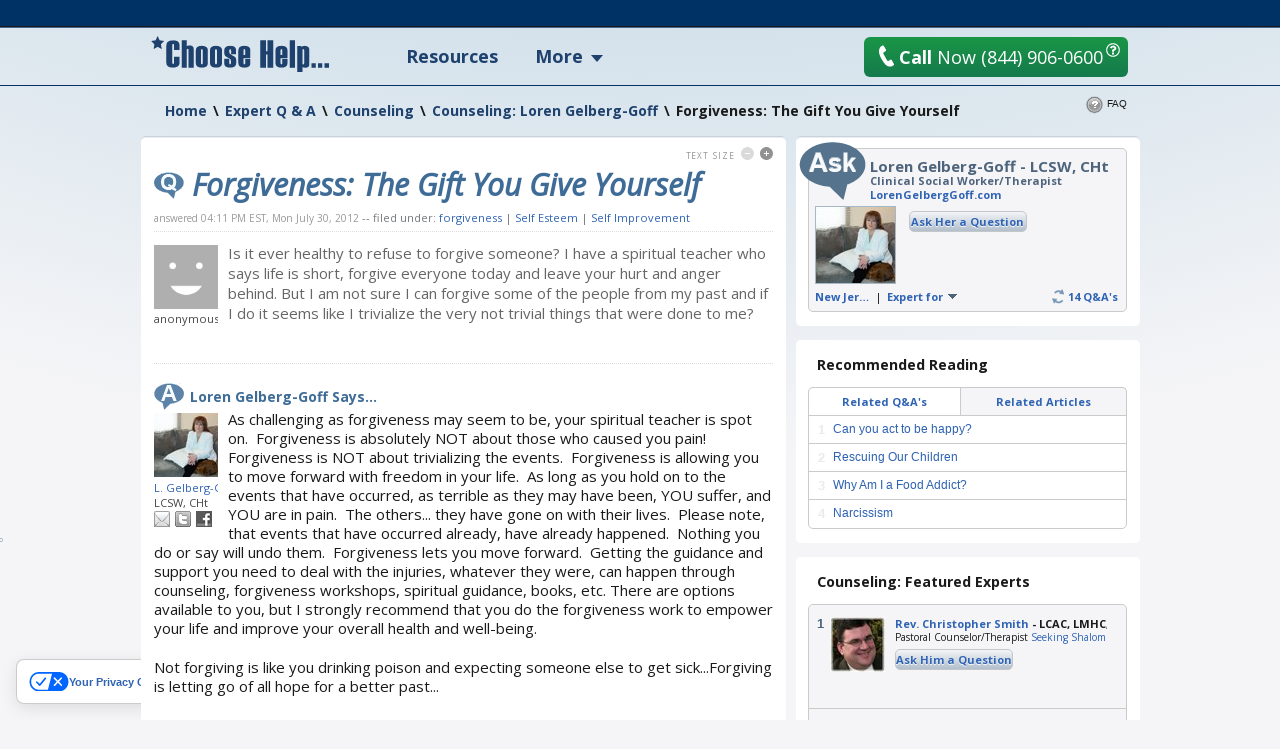

--- FILE ---
content_type: text/html; charset=utf-8
request_url: https://www.choosehelp.com/experts/counseling/counseling-loren-gelberg-goff/forgiveness-the-gift-you-give-yourself
body_size: 21505
content:



<!DOCTYPE html>



<html lang="en">
<!--sse-->
  
    
    
    
    

  

  <head>

    <meta charset="utf-8"/>

    <meta name="viewport" content="width=1000"/>

    
      <base href="https://www.choosehelp.com/experts/counseling/counseling-loren-gelberg-goff/forgiveness-the-gift-you-give-yourself"/>
    

     <link rel="preconnect" href="https://fonts.gstatic.com/"/>
     <link rel="preconnect" href="https://fonts.gstatic.com/" crossorigin />
     <link href="https://fonts.googleapis.com/css?family=Open+Sans:400,400italic,600,700&amp;display=fallback" rel="stylesheet"/>    

    <title>Forgiveness: The Gift You Give Yourself </title>


  <script data-pagespeed-orig-type="text/javascript" type="text/psajs" data-pagespeed-orig-index="0">function fbprops(){return{'app_id':'183701334989533'};}</script>



  
  
    
    
    
      <link rel="stylesheet" href="https://www.choosehelp.com/portal_css/ChooseHelp%20Theme/sslcssmember-cachekey0988-cachekey6376.css" type="text/css"/>
    
    
    
  

  
    
    
    
    
      <style type="text/css" media="screen">@media screen{#portaltab-more .subMenuWrapper{width:193px}}</style>
    
    
  

  
    
    
    
      <link rel="stylesheet" href="https://www.choosehelp.com/portal_css/ChooseHelp%20Theme/sslcsssslcsstherapistCarousel-cachekey3578-cachekey6916.css" type="text/css"/>
    
    
    
  


  
  
    
    
      <script type="b4f1528a182139ec5665b5df-text/javascript" src="https://www.choosehelp.com/portal_javascripts/ChooseHelp%20Theme/ssljsjquery-cachekey0508-cachekey1786.js"></script>
    
    
    
  

  
    
    
      <script data-pagespeed-orig-type="text/javascript" src="https://www.choosehelp.com/portal_javascripts/ChooseHelp%20Theme/resourcecheck-cachekey5301.js" type="text/psajs" data-pagespeed-orig-index="1"></script>
    
    
    
  


  


<meta name="description" content="Is it ever healthy to refuse to forgive someone? I have a spiritual teacher who says life is short, forgive everyone today and leave your hurt and anger behind. But I am not sure I can forgive some of the people from my past and if I do it seems ..."/>
<meta name="keywords" content="forgiveness, Self Esteem, Self Improvement"/>
<meta name="robots" content="ALL"/>
<meta name="distribution" content="Global"/>
<link rel="canonical" href="https://www.choosehelp.com/experts/counseling/counseling-loren-gelberg-goff/forgiveness-the-gift-you-give-yourself"/>

                <script data-pagespeed-orig-type="text/javascript" type="text/psajs" data-pagespeed-orig-index="2">var serv_options={"currentURL":"https://www.choosehelp.com/experts/counseling/counseling-loren-gelberg-goff/forgiveness-the-gift-you-give-yourself","getURL":"/chmonitor/get_log/","timestamp":"49a4b7463239ee51683abf26b57a232b","var_hash":1769834783,"postURL":"/chmonitor/post_log/","currentIP":"13.59.158.236, 104.23.197.179"};</script>
                

<script type="application/ld+json">{"url": "https://www.choosehelp.com", "sameAs": ["https://www.facebook.com/choosehelp", "https://twitter.com/choosehelp", "https://www.linkedin.com/company/choose-help", "https://www.pinterest.com/choosehelp/"], "logo": "https://www.choosehelp.com/marketing-images/sdlogo.png", "@context": "http://schema.org", "contactPoint": [{"contactType": "customer service", "@type": "ContactPoint", "telephone": "+1-310-455-8663"}, {"contactType": "reservations", "@type": "ContactPoint", "telephone": "+1-844-906-0600"}], "@type": "Organization"}</script>
<link rel="kss-base-url" href="https://www.choosehelp.com/experts/counseling/counseling-loren-gelberg-goff/forgiveness-the-gift-you-give-yourself"/>
<link rel="alternate" media="only screen and (max-width: 640px)" href="https://m.choosehelp.com/experts/counseling/counseling-loren-gelberg-goff/forgiveness-the-gift-you-give-yourself" />




  
  <meta property="og:title" content="Forgiveness: The Gift You Give Yourself "/>
  
  
  <meta property="og:description" content="Is it ever healthy to refuse to forgive someone? I have a spiritual teacher who says life is short, forgive everyone today and leave your hurt and anger behind. But I am not sure I can forgive some of the people from my past and if I do it seems like I trivialize the very not trivial things ..."/>
  
  
  <meta property="og:type" content="article"/>
  
  
  <meta property="og:image" content="https://cdn.choosehelp.com/portraits/LorenMGG_160_152_down.jpeg"/>
  
  
  <meta property="og:url" content="https://www.choosehelp.com/experts/counseling/counseling-loren-gelberg-goff/forgiveness-the-gift-you-give-yourself"/>
  
  
  <meta property="og:site_name" content="CHOOSE HELP"/>
  
  
  <meta property="og:locale" content="en_US"/>
  


<script src="" type="text/psajs" data-pagespeed-orig-index="3"></script>



    

    <link rel="author" href="https://www.choosehelp.com/profile/LorenMGG" title="Author information"/>



    <link rel="shortcut icon" type="image/x-icon" href="https://www.choosehelp.com/favicon.ico"/>



    <link rel="home" href="https://www.choosehelp.com" title="Front page"/>

    <link rel="contents" href="https://www.choosehelp.com/sitemap" title="Site Map"/>








    <link rel="search" href="https://www.choosehelp.com/search_form" title="Search this site"/>



    
    

    
    

    
    

    
    

    <!-- includes clinkrank.ai -->

    <script type="b4f1528a182139ec5665b5df-text/javascript" data-pagespeed-no-defer>var clickRankAi=document.createElement("script");clickRankAi.src="https://js.clickrank.ai/seo/5a6e6894-6732-4a7f-80d6-0c4fac92be4e/script?"+new Date().getTime();clickRankAi.async=true;document.head.appendChild(clickRankAi);</script>


    <!-- detects tablets and includes specific css -->
    <script type="b4f1528a182139ec5665b5df-text/javascript" data-pagespeed-no-defer>(function(){var previousDevice,_addClass,_doc_element,_find,_handleOrientation,_hasClass,_orientation_event,_removeClass,_supports_orientation,_user_agent;previousDevice=window.device;window.device={};_doc_element=window.document.documentElement;_user_agent=window.navigator.userAgent.toLowerCase();device.ios=function(){return device.iphone()||device.ipod()||device.ipad();};device.iphone=function(){return _find('iphone');};device.ipod=function(){return _find('ipod');};device.ipad=function(){return _find('ipad');};device.android=function(){return _find('android');};device.androidPhone=function(){return device.android()&&_find('mobile');};device.androidTablet=function(){return device.android()&&!_find('mobile');};device.blackberry=function(){return _find('blackberry')||_find('bb10')||_find('rim');};device.blackberryPhone=function(){return device.blackberry()&&!_find('tablet');};device.blackberryTablet=function(){return device.blackberry()&&_find('tablet');};device.windows=function(){return _find('windows');};device.windowsPhone=function(){return device.windows()&&_find('phone');};device.windowsTablet=function(){return device.windows()&&(_find('touch')&&!device.windowsPhone());};device.fxos=function(){return(_find('(mobile;')||_find('(tablet;'))&&_find('; rv:');};device.fxosPhone=function(){return device.fxos()&&_find('mobile');};device.fxosTablet=function(){return device.fxos()&&_find('tablet');};device.meego=function(){return _find('meego');};device.cordova=function(){return window.cordova&&location.protocol==='file:';};device.nodeWebkit=function(){return typeof window.process==='object';};device.mobile=function(){return device.androidPhone()||device.iphone()||device.ipod()||device.windowsPhone()||device.blackberryPhone()||device.fxosPhone()||device.meego();};device.tablet=function(){return device.ipad()||device.androidTablet()||device.blackberryTablet()||device.windowsTablet()||device.fxosTablet();};device.desktop=function(){return!device.tablet()&&!device.mobile();};device.portrait=function(){return(window.innerHeight/window.innerWidth)>1;};device.landscape=function(){return(window.innerHeight/window.innerWidth)<1;};device.noConflict=function(){window.device=previousDevice;return this;};_find=function(needle){return _user_agent.indexOf(needle)!==-1;};_hasClass=function(class_name){var regex;regex=new RegExp(class_name,'i');return _doc_element.className.match(regex);};_addClass=function(class_name){};_removeClass=function(class_name){};if(device.ios()){if(device.ipad())_addClass("ios ipad tablet");else if(device.iphone())_addClass("ios iphone mobile");else if(device.ipod())_addClass("ios ipod mobile");}else if(device.android())if(device.androidTablet())_addClass("android tablet");else _addClass("android mobile");else if(device.blackberry())if(device.blackberryTablet())_addClass("blackberry tablet");else _addClass("blackberry mobile");else if(device.windows())if(device.windowsTablet())_addClass("windows tablet");else if(device.windowsPhone())_addClass("windows mobile");else _addClass("desktop");else if(device.fxos())if(device.fxosTablet())_addClass("fxos tablet");else _addClass("fxos mobile");else if(device.meego())_addClass("meego mobile");else if(device.nodeWebkit())_addClass("node-webkit");else _addClass("desktop");if(device.cordova())_addClass("cordova");_handleOrientation=function(){if(device.landscape()){_removeClass("portrait");return _addClass("landscape");}else{_removeClass("landscape");return _addClass("portrait");}};_supports_orientation="onorientationchange"in window;_orientation_event=_supports_orientation?"orientationchange":"resize";if(window.addEventListener)window.addEventListener(_orientation_event,_handleOrientation,false);else if(window.attachEvent)window.attachEvent(_orientation_event,_handleOrientation);else window[_orientation_event]=_handleOrientation;_handleOrientation();}).call(this);if(typeof device!=="undefined"&&device.tablet()){var link=document.createElement("link");var type=document.createAttribute("type");type.value="text/css";link.setAttributeNode(type);var rel=document.createAttribute("rel");rel.value="stylesheet";link.setAttributeNode(rel);var base=document.getElementsByTagName("base")[0].getAttribute("href");var dummy_link=document.createElement("a");dummy_link.href=base;var protocol=dummy_link.protocol+"//";var host=dummy_link.host;var port=dummy_link.port?":"+dummy_link.port:"";var href=document.createAttribute("href");href.value=protocol+host+port+"/tablet.css";link.setAttributeNode(href);document.getElementsByTagName("head")[0].appendChild(link)}</script>

  </head>

  <body class="section-experts type-chqaquestion template-view" dir="ltr"><noscript><meta HTTP-EQUIV="refresh" content="0;url='https://www.choosehelp.com/experts/counseling/counseling-loren-gelberg-goff/forgiveness-the-gift-you-give-yourself?PageSpeed=noscript'" /><style><!--table,div,span,font,p{display:none} --></style><div style="display:block">Please click <a href="https://www.choosehelp.com/experts/counseling/counseling-loren-gelberg-goff/forgiveness-the-gift-you-give-yourself?PageSpeed=noscript">here</a> if you are not redirected within a few seconds.</div></noscript>
    <!-- Google Tag Manager -->
<noscript><iframe src="//www.googletagmanager.com/ns.html?id=GTM-P83KXV" height="0" width="0" style="display:none;visibility:hidden"></iframe></noscript>
<script type="text/psajs" data-pagespeed-orig-index="4">(function(w,d,s,l,i){w[l]=w[l]||[];w[l].push({'gtm.start':new Date().getTime(),event:'gtm.js'});var f=d.getElementsByTagName(s)[0],j=d.createElement(s),dl=l!='dataLayer'?'&l='+l:'';j.async=true;j.src='//www.googletagmanager.com/gtm.js?id='+i+dl;f.parentNode.insertBefore(j,f);})(window,document,'script','dataLayer','GTM-P83KXV');</script>
<!-- End Google Tag Manager -->

    <div id="visual-portal-wrapper" style="background: radial-gradient(circle farthest-side at 50% -90%, rgba(3, 105, 161, .4) 25%, rgba(56, 189, 248, 0) 60%), no-repeat">
     <div id="visual-portal-inner">

      <div id="portal-top">
        <div class="portal-header-wrapper">
 <div id="portal-header">
   <a accesskey="1" href="https://www.choosehelp.com">
  <div class="portal-logo-wrapper">
    <svg xmlns="http://www.w3.org/2000/svg" width="178" height="36" viewbox="0 0 163 33" class="portal-logo">
      <path d="M26 12.801h-4.991v-4.863c0-.4-.249-.599-.748-.599-.522 0-.783.2-.783.599v17.038c0 .4.261.599.783.599.499 0 .748-.2.748-.599v-6.062h4.991v6.233c0 1.164-.58 2.098-1.739 2.8-1.159.702-2.47 1.053-3.93 1.053-4.22 0-6.33-1.473-6.33-4.418v-15.805c0-3.185 2.11-4.777 6.33-4.777 3.78 0 5.67 1.45 5.67 4.349zM39 29h-4.684v-16.318c0-.616-.269-.924-.808-.924-.55 0-.825.296-.825.889v16.353h-4.684v-25h4.684v5.37c.561-.5 1.534-.75 2.919-.75.924 0 1.721.256 2.391.767.671.511 1.006 1.191 1.006 2.04zM41 24.865v-11.73c0-2.757 1.858-4.135 5.574-4.135 1.436 0 2.699.321 3.79.962 1.091.641 1.636 1.643 1.636 3.004v12.068c0 2.644-1.809 3.966-5.426 3.966-3.716 0-5.574-1.378-5.574-4.135zm6.314.135v-12c0-.641-.269-.962-.806-.962-.548 0-.822.321-.822.962v12c0 .664.274.996.822.996.537 0 .806-.332.806-.996zM54 24.865v-11.73c0-2.757 1.858-4.135 5.574-4.135 1.436 0 2.699.321 3.79.962 1.091.641 1.636 1.643 1.636 3.004v12.068c0 2.644-1.809 3.966-5.426 3.966-3.716 0-5.574-1.378-5.574-4.135zm6.314.135v-12c0-.641-.269-.962-.806-.962-.548 0-.822.321-.822.962v12c0 .664.274.996.822.996.537 0 .806-.332.806-.996zM67 20.848h4.684v4.152c0 .664.264.996.792.996s.792-.636.792-1.907c0-1.654-.324-2.723-.973-3.207-2.452-1.316-3.931-2.236-4.436-2.759-.506-.523-.759-1.308-.759-2.354v-2.633c0-2.757 1.825-4.135 5.475-4.135 3.551 0 5.327 1.322 5.327 3.966v3.865h-4.585l.099-2.346c0-1.631-.291-2.447-.874-2.447s-.874.512-.874 1.536c0 1.058.129 1.857.388 2.397.258.54 1.696 1.468 4.313 2.785 1.088.799 1.633 1.857 1.633 3.173v2.937c0 2.757-1.853 4.135-5.558 4.135-3.628 0-5.442-1.322-5.442-3.966zM91 20.426h-6.316v4.574c0 .664.275.996.825.996.539 0 .808-.332.808-.996v-3.949h4.684v3.983c0 2.644-1.842 3.966-5.525 3.966-3.65 0-5.475-1.378-5.475-4.135v-11.73c0-2.757 1.825-4.135 5.475-4.135 3.683 0 5.525 1.322 5.525 3.966zm-4.684-2.937v-4.489c0-.641-.269-.962-.808-.962-.55 0-.825.321-.825.962v4.489zM112 29h-5.265v-11.994h-1.471v11.994h-5.265v-25h5.265v9.972h1.471v-9.972h5.265zM125 20.426h-6.316v4.574c0 .664.275.996.825.996.539 0 .808-.332.808-.996v-3.949h4.684v3.983c0 2.644-1.842 3.966-5.525 3.966-3.65 0-5.475-1.378-5.475-4.135v-11.73c0-2.757 1.825-4.135 5.475-4.135 3.683 0 5.525 1.322 5.525 3.966zm-4.684-2.937v-4.489c0-.641-.269-.962-.808-.962-.55 0-.825.321-.825.962v4.489zM132 29h-5v-25h5zM138.684 28.37v4.63h-4.684v-23.864h3.546l.396.797c.77-.622 1.682-.933 2.738-.933 1.066 0 2.053.277 2.96.831.907.554 1.361 1.351 1.361 2.392v14.146c0 .825-.33 1.487-.989 1.984-.66.498-1.462.746-2.408.746-1.308 0-2.281-.243-2.919-.729zm1.633-3.223v-12.195c0-.599-.269-.899-.808-.899-.55 0-.825.3-.825.899v12.229c0 .577.275.865.825.865.539 0 .808-.3.808-.899zM147 25h4v4h-4zM159 25h4v4h-4zM153 25h4v4h-4zM9.732 11.974l-3.715-2.034-3.702 2.061.694-4.339-3.01-3.061 4.144-.647 1.841-3.952 1.867 3.939 4.148.618-2.99 3.082z"/>
    </svg>
  </div>
</a>

<ul id="portal-personaltools" class="visualInline">

   

    <li class="hiddenStructure" id="user-id-element"></li>

    
        <li>
            <a href="https://www.choosehelp.com/@@enter" style="visibility: hidden;">Register | Log In</a>
        </li>
    

    

</ul>




<ul id="portal-globalnav">
    
        <li id="portaltab-treatment" class="topLevel">
            <a class="topLevelTab" href="https://www.choosehelp.com/rehab">Resources</a>
            
            
        </li>
    
    
        <li id="portaltab-more" class="dropDown topLevel">
            
            <span class="topLevelTab">More</span>
            <div class="subMenuWrapper">
                
                    <ul class="subMenuColumn">
                        <li class="plain"><a href="https://www.choosehelp.com/topics">Recovery A-Z</a></li>
                        <li class="plain"><a href="https://www.choosehelp.com/experts">Expert Answers</a></li>
                        <li class="plain"><a href="https://www.choosehelp.com/blogs">Blogs</a></li>
                        <li class="plain"><a href="https://www.choosehelp.com/onlinerehab">Online Programs</a></li>
                        <li class="plain"><a href="https://www.choosehelp.com/interventionservices">Interventions</a></li>
                    </ul>
                
            </div>
        </li>
    
</ul>



    <div class="header-site-actions">



      
      <div class="top-contact">
        <a href="https://www.choosehelp.com/assessment_form" class="btn-orange top-contact-button chThickBoxLink" style="background: linear-gradient(180deg, #1a9646, #157a4d)" title="Request Assessment" href="assessment_form">
           <svg xmlns="http://www.w3.org/2000/svg" width="17" height="24" viewbox="0 0 17 24" class="top-call-now-button-icon">
             <path d="M16.842 20.936c.084.155.134.315.151.481.024.23-.014.452-.113.663-.099.213-.251.382-.456.512l-.965.593c-.377.226-.759.402-1.148.528-.388.125-.785.211-1.191.254-.652.07-1.308.028-1.968-.126-.659-.153-1.301-.405-1.925-.754-.624-.35-1.221-.791-1.791-1.321-.57-.53-1.093-1.133-1.57-1.81-.298-.371-.614-.798-.95-1.279-.285-.41-.612-.902-.983-1.477-.371-.575-.751-1.216-1.142-1.924-.398-.707-.719-1.328-.965-1.862-.245-.534-.439-.979-.579-1.335-.164-.415-.285-.774-.362-1.075-.224-.55-.404-1.102-.54-1.655-.136-.553-.232-1.105-.289-1.656-.074-.719-.075-1.42-.002-2.1.073-.681.226-1.323.46-1.927.234-.604.552-1.156.955-1.656.403-.5.897-.924 1.482-1.274l.952-.577c.151-.086.306-.137.464-.154.223-.024.437.017.642.123.205.105.367.264.486.477l2.384 4.254c.083.154.134.312.151.474.025.237-.014.464-.113.678-.099.215-.252.384-.46.508l-1.883 1.14c-.249.15-.431.352-.545.604-.115.252-.158.515-.129.789.021.208.08.4.176.575l4.028 7.22c.157.278.356.473.593.585.239.113.49.155.753.127.18-.019.359-.08.537-.183l1.883-1.141c.149-.085.303-.136.461-.153.218-.023.431.017.638.122.207.105.371.263.493.472l2.38 4.257z"/>
           </svg>
           <b>Call</b> Now <span>(844) 906-0600</span>
         </a>
        <button class="question-mark-sm-btn staffed_thickbox"></button>
        <a href="tel:+18449060600" class="top-call-now">
          <svg xmlns="http://www.w3.org/2000/svg" width="17" height="24" viewbox="0 0 17 24" class="top-call-now-icon">
            <path d="M16.842 20.936c.084.155.134.315.151.481.024.23-.014.452-.113.663-.099.213-.251.382-.456.512l-.965.593c-.377.226-.759.402-1.148.528-.388.125-.785.211-1.191.254-.652.07-1.308.028-1.968-.126-.659-.153-1.301-.405-1.925-.754-.624-.35-1.221-.791-1.791-1.321-.57-.53-1.093-1.133-1.57-1.81-.298-.371-.614-.798-.95-1.279-.285-.41-.612-.902-.983-1.477-.371-.575-.751-1.216-1.142-1.924-.398-.707-.719-1.328-.965-1.862-.245-.534-.439-.979-.579-1.335-.164-.415-.285-.774-.362-1.075-.224-.55-.404-1.102-.54-1.655-.136-.553-.232-1.105-.289-1.656-.074-.719-.075-1.42-.002-2.1.073-.681.226-1.323.46-1.927.234-.604.552-1.156.955-1.656.403-.5.897-.924 1.482-1.274l.952-.577c.151-.086.306-.137.464-.154.223-.024.437.017.642.123.205.105.367.264.486.477l2.384 4.254c.083.154.134.312.151.474.025.237-.014.464-.113.678-.099.215-.252.384-.46.508l-1.883 1.14c-.249.15-.431.352-.545.604-.115.252-.158.515-.129.789.021.208.08.4.176.575l4.028 7.22c.157.278.356.473.593.585.239.113.49.155.753.127.18-.019.359-.08.537-.183l1.883-1.141c.149-.085.303-.136.461-.153.218-.023.431.017.638.122.207.105.371.263.493.472l2.38 4.257z"/>
          </svg>
          <b>Call</b> Now
          <span class="top-call-now__number">(844) 906-0600</span>
        </a>
        <button class="question-mark-sm-header staffed_thickbox"></button>
      </div>
    </div>
 </div>
</div>






    


<div class="aboveColumnsViewlet">
  <div class="aboveColumnsTop">

<div class="documentActions">
    

    <ul>
      
      <li id="document-action-faq">
        
        <a href="https://www.choosehelp.com/faq/expert-q-a" title="">FAQ</a>
        
      </li>
      

    </ul>
    

    
</div>

<div id="portal-breadcrumbs" xmlns:v="http://rdf.data-vocabulary.org/#">

    <span typeof="v:Breadcrumb" dir="ltr">
      <a rel="v:url" property="v:title" href="https://www.choosehelp.com">Home</a>
      <span class="breadcrumbSeparator">
          &#92;
          
      </span>
    </span>
    
    <span typeof="v:Breadcrumb" dir="ltr">
      <a href="https://www.choosehelp.com/experts" rel="v:url" property="v:title">Expert Q &amp; A</a>
      <span class="breadcrumbSeparator">
        &#92;
        
      </span>
      
    </span>
    
    
    <span typeof="v:Breadcrumb" dir="ltr">
      <a href="https://www.choosehelp.com/experts/counseling" rel="v:url" property="v:title">Counseling</a>
      <span class="breadcrumbSeparator">
        &#92;
        
      </span>
      
    </span>
    
    
    <span typeof="v:Breadcrumb" dir="ltr">
      <a href="https://www.choosehelp.com/experts/counseling/counseling-loren-gelberg-goff" rel="v:url" property="v:title">Counseling: Loren  Gelberg-Goff</a>
      <span class="breadcrumbSeparator">
        &#92;
        
      </span>
      
    </span>
    
    
    <span dir="ltr">
      
      
      <span>Forgiveness: The Gift You Give Yourself </span>
    </span>
    

</div>
</div>
  <div class="aboveColumnsMain">
    
  </div>
</div>

      </div>

      
      <div id="portal-columns" class="visualColumnHideOne">
        <div id="visual-column-wrapper">
            
            <div id="portal-column-content">
            <div id="content-wrapper">
              
                <div class="">

                  


                  <div id="region-content" class="documentContent">

                    <a name="documentContent"></a>

                    

    <dl class="portalMessage info" id="kssPortalMessage" style="display:none">
        <dt>Info</dt>
        <dd></dd>
    </dl>



                    <div id="viewlet-above-content"></div>

                    
                    <div id="content">
                      
                      
    

        <div class="topicBlocks qaQuestionWrapper topBorderedBlock">
            <div class="roundedCornersWrapper">
                <div class="topicBlocksContent qaQuestion">

                    <dl class="textSizeBlock">
  <dt>Text Size</dt>
  <dd><a class="smallerText light" href="#">Smaller</a></dd>
  <dd><a class="biggerText" href="#">Bigger</a></dd>
</dl>




                    <div class="documentFirstHeadingWrapper">
                      
                        
        
        <h1 id="parent-fieldname-title" class="documentFirstHeading">
            Forgiveness: The Gift You Give Yourself 
        </h1>
        
        
        
                      
                      

                    </div>

                    <div class="BCTWrapper"><span class="updateDate">answered
  04:11 PM EST, Mon July 30, 2012</span>

<div id="category" class="documentByLine">
  --
  filed under:
  <span>
    <a href="https://www.choosehelp.com/search_tags?Subject%3Alist=forgiveness&amp;portal_type=CHNewsArticle" class="link-category" rel="tag">forgiveness</a>
      |
  </span>
  <span>
    <a href="https://www.choosehelp.com/search_tags?Subject%3Alist=Self%20Esteem&amp;portal_type=CHNewsArticle" class="link-category" rel="tag">Self Esteem</a>
      |
  </span>
  <span>
    <a href="https://www.choosehelp.com/search_tags?Subject%3Alist=Self%20Improvement&amp;portal_type=CHNewsArticle" class="link-category" rel="tag">Self Improvement</a>
      
  </span>
</div>
</div>

                    <div class="qaQuestionArea">
                      <div class="qaQuestionUserInfo">
                        
                          <img alt="anonymous" width="64" height="64" src="https://www.choosehelp.com/defaultUser.gif"/>
                        
                        anonymous
                        
                      </div>
                      <div class="qaQuestionBody">Is it ever healthy to refuse to forgive someone? I have a spiritual teacher who says life is short, forgive everyone today and leave your hurt and anger behind. But I am not sure I can forgive some of the people from my past and if I do it seems like I trivialize the very not trivial things that were done to me?</div>
                      <div class="visualClear"><!-- --></div>
                    </div>

                    <div class="qaQuestionAnswerArea">
                      <h2 class="qaQuestionAnswerTitle">Loren Gelberg-Goff Says...</h2>
                      <div class="qaExpertDetailsBox">
                        <a class="qaExpertPortrait" title="Expert Profile" href="https://www.choosehelp.com/profile/LorenMGG">
                          <img alt="Loren  Gelberg-Goff" width="64" height="64" src="https://cdn.choosehelp.com/portraits/LorenMGG_64_64_down.jpeg"/>
                        </a>
                        <a class="qaExpertDetailsBoxName" title="Loren  Gelberg-Goff" href="https://www.choosehelp.com/profile/LorenMGG">L. Gelberg-Goff</a>
                        <div class="qaExpertDetailsBoxCreds">LCSW, CHt</div>
                        <span class="qaExpertDetailsBoxSocial">
                          
                          <a href="/cdn-cgi/l/email-protection#274b48554249676b4855424960424b45425540604841410944484a" title="Send an email to the Author" class="emailLink"><span>Email</span></a>
                          
                          
                          <a href="https://twitter.com/@beingwellwithin" target="_blank" title="Follow Author on Twitter" class="twitterLink"><span>Twitter</span></a>
                          
                          
                          <a href="https://www.facebook.com/Lorenmgelberggoff" target="_blank" title="Expert Facebook Page" class="fbLink"><span>Facebook</span></a>
                          
                        </span>
                      </div>
                      <div class="qaQuestionAnswerBody">
                      
        <div class="" id="parent-fieldname-answer">
            
<p>As challenging as forgiveness may seem to be, your spiritual teacher is spot on.&nbsp; Forgiveness is absolutely NOT about those who caused you pain!&nbsp; Forgiveness is NOT about trivializing the events.&nbsp; Forgiveness is allowing you to move forward with freedom in your life.&nbsp; As long as you hold on to the events that have occurred, as terrible as they may have been, YOU suffer, and YOU are in pain.&nbsp; The others... they have gone on with their lives.&nbsp; Please note, that events that have occurred already, have already happened.&nbsp; Nothing you do or say will undo them.&nbsp; Forgiveness lets you move forward.&nbsp; Getting the guidance and support you need to deal with the injuries, whatever they were, can happen through counseling, forgiveness workshops, spiritual guidance, books, etc. There are options available to you, but I strongly recommend that you do the forgiveness work to empower your life and improve your overall health and well-being.&nbsp;</p>
<p>Not forgiving is like you drinking poison and expecting someone else to get sick...Forgiving is letting go of all hope for a better past...</p>
<p>In September, I'll be doing an all day Forgiveness Workshop (www.workshopsbybeingwellwithin.com) There is a good online program starting in August&nbsp; (<strong><a title="This external link will open in a new window" href="https://app.getresponse.com/click.html?x=a62b&amp;lc=BIYvs&amp;mc=BX&amp;s=VTRZv&amp;y=P&amp;" target="_blank">http://www.howtoforgive-ecourse.com/registration/</a>&nbsp; </strong>with Sheri Rosenthal)<strong>&nbsp; </strong>Colin Tipping also offers many forgiveness programs (www.radicalforgiveness.com)<strong></strong></p>
<p>I wrote an article with some exercises in it to help with forgiveness.&nbsp; If you would like it, please send me an e-mail and I'll get it to you.&nbsp; I guess, the bottom line is, for your own sake, please forgive... it will be the best gift you ever give yourself.&nbsp; <strong>(<a href="/cdn-cgi/l/email-protection" class="__cf_email__" data-cfemail="4a0625382f240a282f23242d3d2f26263d233e22232464292527">[email&#160;protected]</a>)<br/></strong></p>

            
        </div>
    
                      </div>
                      <div class="visualClear"><!-- --></div>

                      

                      <div class="qaQuestionRelatedAnswers">
                        <h3 class="qaQuestionRelatedAnswersTitle">Related Expert Answers:</h3>
                        <ul class="sectionRelatedArticles">
                          <li>
                            <a href="https://www.choosehelp.com/experts/living-with-an-addict/living-with-an-addict-loren-gelberg-goff/rescuing-our-children" title="My son is a recovering alcoholic that is living with me. He has been to rehab (twice) and he has been in AA off and on for over 10 years and he was almost in complete liver failure 4 years ago and his liver function is still touch and go, especially since he cannot maintain total sobriety. 

He goes to 2 AA meetings a day and I believe he is trying. He is emotionally very fragile and he is not working. I am letting him stay with me rent free and I have been since he was out of rehab 16 months ago. He has nowhere else to go.

The problem is he still drinks. He hides it from me but I can see that he is still drinking. I believe that if I made his not drinking a condition of his staying with me he would become homeless very shortly. He is trying but he cannot seem to stop himself 
completely. I believe that I am enabling the problem but I do not know how sending him to the streets is going to help things. In fact I think it would be a death sentence. What should I do?
">Rescuing Our Children</a>
                          </li>
                          <li>
                            <a href="https://www.choosehelp.com/experts/living-with-an-addict/living-with-an-addict-loren-gelberg-goff/drinking-cheating-anger-and-forgiveness" title="My wife has been clean and sober for 6 months and I am really proud of her. She was addicted to cocaine and was an alcoholic for years and she finally went to rehab a few months ago and has been clean ever since. I know the odds of relapse so I know that 6 months is an amazing accomplishment.

She told me last night that she had cheated on me a couple of times when was really out of control about a year ago. She says both were one night stands that meant nothing, just flings after too much drinking. Right not I don’t know what to do. Even though I can understand that she was not really in control of herself back then I am still very hurt. It is worse because I know one of the guys too. 

She says she is very sorry and I believe her. She says that it was the drinking and I believe that too. But that doesn’t change the way I feel about it. 

I feel like I am in a box and I don’t know what to do. I am so angry about what she did but I still love her. I feel like if I throw her out of the house or do anything dramatic I’ll just send her right back to drugs and drinking. I feel like I want to punish her but that would be way to hard. She is doing really well but she is still fragile. This is so frustrating and it makes me even madder, that she is using my own love for her as a way to protect herself, I feel.

I wish she had not told me but now that is out there I do not know how to deal with it. I have moved into our guest bedroom for now so I can keep an eye on her but do not have to look at her while I try to sleep. I don’t know how long I can keep this calm manner up for. I don’t know if I can ever really forgive her but I don’t want to see her die in a gutter either. How can I support her when I can’t even stand to look at her right now?
">Drinking, cheating, anger and forgiveness?!</a>
                          </li>
                          <li>
                            <a href="https://www.choosehelp.com/experts/counseling/counseling-loren-gelberg-goff/limited-motivation" title="How do I become interested in sticking with things long term? Somethings I already am dedicated to like being a mother and becoming a wife soon (I got engaged in Sept). But the other things in life, I realized yesterday, that I like to see &quot;if I can do them&quot; and once I have seen I can, I stop. Like going to the gym. Did that and lost the weight I wanted to loose last winter until April then just stopped going. I haven't gained it back but I'm not as toned and want to look and feel more healthy yet haven't found a motivator to get myself to go again consistantly. Or like getting a part time job. Got one and got to it and decided I wanted to leave. Turns out they didn't really need the extra help and had hired too many people so I gladly left. I didn't really need it to begin with. It would help no doubt but I don't have to have one. Playing piano again, I used to play when I was young, and my mother gifted me an electric keyboard she got at a bargin. I sat down, saw I could still play and haven't touched it since. I tried another language and did well on pronounciation and vocabulary so instead of learning it I just lost interest because I knew I could if I really wanted to sometime. What is that part of me doing or wanting? Is this a bad indicator of something I need to be aware and working on?">Limited Motivation</a>
                          </li>
                          <li>
                            <a href="https://www.choosehelp.com/experts/adult-add-adhd/adult-add-adhd-loren-gelberg-goff/treating-adult-adhd" title="What do you think about the Dr. Daniel Amen method for adult ADHD? I have heard some really amazing things about the progress one of my friends’ sons made and my son is 24 and really directionless and unemployed. He is a creative genius and amazing artist. If he could stay focused on completing a series of paintings he already has preapproval for a show at a major gallery. The problem is he can’t get it done and this is so frustrating to him and to all of us. We have tried every ADHD medication out there and they only help a small amount so he is not sure they are worth the side effects and since they don’t help I wonder if his ADHD diagnosis is not 100% accurate. This is why the idea of really comprehensive brain scans to find out what is going on in there sounds like exactly what we need to do. ">Treating Adult ADHD</a>
                          </li>
                        </ul>
                      </div>
                    </div>

                    <div class="qaQuestionAllAnswersWrapper">
                      <a class="qaQuestionAllAnswers" href="https://www.choosehelp.com/experts/counseling/counseling-loren-gelberg-goff" title="See all answers answered by this expert in this topic">All 14 Counseling Questions Answered by Loren Gelberg-Goff <span class="double-arr">&#187;</span></a>
                    </div>

                    <div class="pageContentActions">
  
  
  
  
  
  
  
  
  
  
  
  
  
  
  
  
  
  <span class="last pageContentAction rssAction" id="subscribe">
    <span class="action">
      <a href="https://www.choosehelp.com/experts/counseling/RSS" target="_blank" title="Subscribe">Subscribe</a>
    </span>
    <span class="actionDesc">Subscribe to this topic category</span>
  </span>
  
  
</div>


                    <div class="visualClear"><!-- visualClear --></div>
                </div>
            </div>
        </div>

        
<p class="pageInfo">
  <span class="pageLastUpdate">
    Page last updated
    <span class="pageLastUpdateDate">Jul 30, 2012</span>
  </span>
  
</p>


    

                    </div>
                    

                    

                      <div class="discusion">

    <div id="disqus_thread"></div>
    <script data-cfasync="false" src="/cdn-cgi/scripts/5c5dd728/cloudflare-static/email-decode.min.js"></script><script data-pagespeed-orig-type="text/javascript" type="text/psajs" data-pagespeed-orig-index="5">if(true){var disqus_config=function(){if(true||true){var getXmlHttp=function(){var xmlhttp;try{xmlhttp=new ActiveXObject('Msxml2.XMLHTTP');}catch(e){try{xmlhttp=new ActiveXObject('Microsoft.XMLHTTP');}catch(E){xmlhttp=false;}}if(!xmlhttp&&typeof XMLHttpRequest!='undefined'){xmlhttp=new XMLHttpRequest();}return xmlhttp;};var ajax_post=function(url,params){var xhr=new getXmlHttp();xhr.open('POST',url,true);xhr.setRequestHeader('Content-Type','application/x-www-form-urlencoded');xhr.onreadystatechange=function(){if(xhr.readyState==4){if(xhr.status!=200){console.log('Error while syncing new comment...')}}};xhr.send(params);};this.callbacks.onNewComment=[function(comment){var params='uid='+encodeURIComponent('27e6eb1addf8916b3c3d5540e39e1a67')+'&comment_id='+encodeURIComponent(comment.id)+'&send_email='+encodeURIComponent(true)+'&sync_wp='+encodeURIComponent(true);var url='https://www.choosehelp.com'+'/@@disqus_new_comment';ajax_post(url,params);}];};this.page.remote_auth_s3='e30= 5358e987b19eb2d263a8750d818032f669c36126 1769834783';this.page.api_key='5wSREJcvnQO1l5gTyjJeiy7QwASe1rMYXmEK7vjIKmygP4iRMo0kIMbzPx5AGCaj';if(true){this.sso={'name':'ChooseHelp','button':'https://www.choosehelp.com/ch_oauth_login_button.png','icon':'https://www.choosehelp.com/ch_favicon_small.png','url':'https://www.choosehelp.com/@@oauth_login','logout':'https://www.choosehelp.com/@@oauth_logout?came_from=https://www.choosehelp.com/experts/counseling/counseling-loren-gelberg-goff/forgiveness-the-gift-you-give-yourself','width':'400','height':'370'};}}};var disqus_identifier='27e6eb1addf8916b3c3d5540e39e1a67';var disqus_title='Forgiveness: The Gift You Give Yourself ';var disqus_url='https://www.choosehelp.com/experts/counseling/counseling-loren-gelberg-goff/forgiveness-the-gift-you-give-yourself';var disqus_developer=0;(function(){var dsq=document.createElement('script');dsq.type='text/javascript';dsq.async=true;dsq.src='https://www-choosehelp-com.disqus.com/embed.js';(document.getElementsByTagName('head')[0]||document.getElementsByTagName('body')[0]).appendChild(dsq);})();</script>
    <noscript>Please enable JavaScript to view the comments powered by
        <a href="http://disqus.com/?ref_noscript=www-choosehelp-com">Disqus</a>.</noscript>
    

</div>




                    

                  </div>

                </div>

              
            </div>
            </div>
            

            
            
            
          </div>
            
            <div id="portal-column-two">
              <div class="visualPadding">
                
                  
<div id="portletwrapper-706c6f6e652e7269676874636f6c756d6e0a636f6e74656e745f747970650a434851415175657374696f6e0a6578747261657870657274706f72746c6574" class="portletWrapper kssattr-portlethash-706c6f6e652e7269676874636f6c756d6e0a636f6e74656e745f747970650a434851415175657374696f6e0a6578747261657870657274706f72746c6574 firstPortlet"><div class="roundedCornersWrapper portletRC IEFixZIndex">
  <div class="portlet borderedRoundedCornersPortlet extraExpertPortlet">
    <div class="borderedRoundedCornersWrapper lightGreyBlueCorner">
      <div class="expertInfo">

        <div class="extraExpertPortletIcon"></div>
        
        <div class="profTitles">
          <a href="https://www.choosehelp.com/profile/LorenMGG" title="Loren  Gelberg-Goff">Loren  Gelberg-Goff</a> - LCSW, CHt
        </div>

        <div class="jobDesc">Clinical Social Worker/Therapist
          <a href="https://www.LorenGelbergGoff.com" title="Facility Name/Group">LorenGelbergGoff.com</a>
        </div>

        <div class="expertPortraitWrapper">
          <a href="https://www.choosehelp.com/profile/LorenMGG" title="Loren  Gelberg-Goff">
            <img width="79" height="76" src="https://cdn.choosehelp.com/portraits/LorenMGG_79_76_down.jpeg" alt="Loren  Gelberg-Goff"/>
          </a>
        </div>

        <div class="expertButtons">
          
          <dl class="askAQuestion singleTopic">
            <dt class="female askHimExt">
              <a href="https://www.choosehelp.com/experts/counseling/counseling-loren-gelberg-goff" title="Counseling">Ask 
                Her
                a Question</a></dt>
            
          </dl>
        </div>

        <div class="expertPortletItemFooter">
          <a class="numberOfQandA" href="https://www.choosehelp.com/experts/counseling/counseling-loren-gelberg-goff" title="Number of Answered Questions">14 Q&amp;A's</a>
          <a class="expertState" href="https://www.choosehelp.com/newjersey" title="Expert State">New Jersey</a>

          |

          <dl class="expertFor">
            <dt>Expert for</dt>
            <dd class="expertForList">
              <ul>
                <li>
                  <a title="Adult ADHD" href="https://www.choosehelp.com/experts/adult-add-adhd/adult-add-adhd-loren-gelberg-goff">Adult ADHD</a>
                </li>
                <li>
                  <a title="Anxiety" href="https://www.choosehelp.com/experts/anxiety/anxiety-loren-gelberg-goff">Anxiety</a>
                </li>
                <li>
                  <a title="Counseling" href="https://www.choosehelp.com/experts/counseling/counseling-loren-gelberg-goff">Counseling</a>
                </li>
                <li>
                  <a title="Depression" href="https://www.choosehelp.com/experts/depression/depression-loren-gelberg-goff">Depression</a>
                </li>
                <li>
                  <a title="Living With An Addict" href="https://www.choosehelp.com/experts/living-with-an-addict/living-with-an-addict-loren-gelberg-goff">Living With An Addict</a>
                </li>
                <li>
                  <a title="Social Issues" href="https://www.choosehelp.com/experts/social-issues/social-issues-loren-gelberg-goff">Social Issues</a>
                </li>
                <li>
                  <a title="Stress &amp; Burnout" href="https://www.choosehelp.com/experts/stress-burnout/stress-burnout-loren-gelberg-goff">Stress &amp; Burnout</a>
                </li>
                <li>
                  <a title="Trauma Therapy" href="https://www.choosehelp.com/experts/trauma-therapy/trauma-therapy-loren-gelberg-goff">Trauma Therapy</a>
                </li>
              </ul>
            </dd>
          </dl>
        </div>

      </div>
    </div>
  </div>
</div>
</div>

<div id="portletwrapper-706c6f6e652e7269676874636f6c756d6e0a636f6e74656e745f747970650a434851415175657374696f6e0a7265636f6d6d656e6465642d72656164696e67" class="portletWrapper kssattr-portlethash-706c6f6e652e7269676874636f6c756d6e0a636f6e74656e745f747970650a434851415175657374696f6e0a7265636f6d6d656e6465642d72656164696e67">  <dl class="portlet borderedRoundedCornersPortlet tabsPortlet tabsFeaturedPortlet">

    <dt class="portletHeader borderedRoundedCornersWrapper lightGreyCorner">
      <span class="tile">Recommended Reading</span>
    </dt>

    <dd class="portletItem borderedRoundedCornersWrapper lightGreyCorner">
      <ul class="jsTabs formTabsElastic jsTabs2"><li class="formTab firstFormTab"><a id="fieldsetlegend-relateditems" href="#fieldsetlegend-relateditems" class="selected"><span>Related Q&amp;A's</span></a></li><li class="formTab lastFormTab"><a id="fieldsetlegend-relatedarticles" href="#fieldsetlegend-relatedarticles"><span>Related Articles</span></a></li></ul>
        
        <div id="fieldset-relateditems" class="formPanel borderedRoundedCornersWrapper lightGreyCorner">
            <ol class="tabItems">
              <li>
                <span class="tabsItemNumber">1</span>
                <a href="https://www.choosehelp.com/experts/counseling/counseling-christopher-smith/can-you-act-to-be-happy" title="When I act like myself people don’t like me and I have a hard time keeping relationships alive. When I act like a phony person who is much nicer and more interested in other people’s kids and families etc. then people like me a lot and I have lots of friends – but I don’t like myself and I know they don’t really like the real me, just the fake me. It seems like no matter what I do I can’t be happy. So how should I act around other people? ">
                  
                  <span class="relatedArticleTitle">Can you act to be happy?</span>
                </a>
              </li>
              <li>
                <span class="tabsItemNumber">2</span>
                <a href="https://www.choosehelp.com/experts/living-with-an-addict/living-with-an-addict-loren-gelberg-goff/rescuing-our-children" title="My son is a recovering alcoholic that is living with me. He has been to rehab (twice) and he has been in AA off and on for over 10 years and he was almost in complete liver failure 4 years ago and his liver function is still touch and go, especially since he cannot maintain total sobriety. 

He goes to 2 AA meetings a day and I believe he is trying. He is emotionally very fragile and he is not working. I am letting him stay with me rent free and I have been since he was out of rehab 16 months ago. He has nowhere else to go.

The problem is he still drinks. He hides it from me but I can see that he is still drinking. I believe that if I made his not drinking a condition of his staying with me he would become homeless very shortly. He is trying but he cannot seem to stop himself 
completely. I believe that I am enabling the problem but I do not know how sending him to the streets is going to help things. In fact I think it would be a death sentence. What should I do?
">
                  
                  <span class="relatedArticleTitle">Rescuing Our Children</span>
                </a>
              </li>
              <li>
                <span class="tabsItemNumber">3</span>
                <a href="https://www.choosehelp.com/experts/food-addiction-obesity/food-addiction-william-anderson/why-am-i-a-food-addict" title="If my food addiction is because of my trying to fill a hole in my life with eating how am I supposed to fill a hole that I have never in 41 years been able to fill so far? It feels kind of hopeless. I honestly don’t understand why I eat so compulsively but I can recognize that my ability to control myself gets worse when I am upset or emotionally drained. I have a lot of self worth issues that come from a verbally abusive mother who never once said a kind word to me. She died 4 years ago but her critical voice lives on inside my brain. Part of the problem for why I feel so depressed is because I never had the guts to confront her for what she did to me before she died. I don’t feel I am worthy of love even though I am married to a wonderful person. I know in my brain that she loves me but in my heart I keep looking for the real reason that she is with me. It is so embarrassing to be so fat that I have to eat small portions in front of other people and then go home and pig out later on.">
                  
                  <span class="relatedArticleTitle">Why Am I a Food Addict?</span>
                </a>
              </li>
              <li>
                <span class="tabsItemNumber">4</span>
                <a href="https://www.choosehelp.com/experts/counseling/counseling-christopher-smith/narcissism" title="I think I am a self centered narcissist. I am always thinking about myself. Whenever I see family pictures I pretend to be looking at everyone but really I am only interested in my one images. I am a father and I am supposed to be more interested in my children than myself right? Nope. I fake it but at the core of the matter I am number one in my own eyes. On dark sleepless nights I feel terrible and I worry that I am missing my children’s childhoods because I am always so self centered. Is there a self help program or book I could read to get over this. If it was a book I am not even sure I could read it because I would feel to embarrassed to read it in front of my family, which would be admitting I am self centered, which is something I would not feel comfortable with.">
                  
                  <span class="relatedArticleTitle">Narcissism</span>
                </a>
              </li>
            </ol>
          
        </div>
        
        
        <div id="fieldset-relatedarticles" class="formPanel borderedRoundedCornersWrapper lightGreyCorner hidden">
            <ol class="tabItems">
              <li>
                <span class="tabsItemNumber">1</span>
                <a href="https://www.choosehelp.com/topics/recovery/overcoming-challenges-in-early-recovery" title="From the high-life to minimum wage - how do you start over again at the bottom rung without feeling like a loser?">
                  
                  <span class="relatedArticleTitle">Recovery: You Have a Fresh Start, Not a Failed Past</span>
                </a>
              </li>
              <li>
                <span class="tabsItemNumber">2</span>
                <a href="https://www.choosehelp.com/topics/christian-recovery/forgiveness" title="Only through making amends to our family, to our community and to God, can we forgive ourselves, and become reborn free of sin through God's love.">
                  
                  <span class="relatedArticleTitle">Forgiveness</span>
                </a>
              </li>
              <li>
                <span class="tabsItemNumber">3</span>
                <a href="https://www.choosehelp.com/topics/drug-rehab/improve-yourself-in-4-ways-and-beat-addiction-for-good" title="Addiction is a complex disease that affects the mind, body and soul. To beat addiction for good you’ve got to be ready to make some serious changes and improve yourself. Read on to find out how making improvements in your physical, psychological, interpersonal and spiritual functioning can help you to overcome addiction for good.">
                  
                  <span class="relatedArticleTitle">Improve Yourself in 4 Areas to Overcome Addiction</span>
                </a>
              </li>
              <li>
                <span class="tabsItemNumber">4</span>
                <a href="https://www.choosehelp.com/topics/counseling/is-forgiveness-really-necessary" title="Reconsidering forgiveness. Do you have to forgive to move beyond the past? Forgiveness can liberate, but many people find healing and happiness without it - and in some cases, harboring a little past anger may be protective. ">
                  
                  <span class="relatedArticleTitle">Actually, Healing without Forgiving Is Possible</span>
                </a>
              </li>
              <li>
                <span class="tabsItemNumber">5</span>
                <a href="https://www.choosehelp.com/topics/recovery/ways-to-raise-self-esteem-enjoy-life" title="Make a few minor changes, take on a few of those tasks that have been weighing on you, pamper yourself a little bit and learn to accept yourself for the great person - with strengths and weaknesses - that you already are. ">
                  
                  <span class="relatedArticleTitle">10 Ways to Boost Self Esteem</span>
                </a>
              </li>
            </ol>
          
        </div>
        
    </dd>

  </dl>
</div>

<div id="portletwrapper-706c6f6e652e7269676874636f6c756d6e0a636f6e74656e745f747970650a434851415175657374696f6e0a65787065727473706f72746c6574" class="portletWrapper kssattr-portlethash-706c6f6e652e7269676874636f6c756d6e0a636f6e74656e745f747970650a434851415175657374696f6e0a65787065727473706f72746c6574">  <dl class="portlet borderedRoundedCornersPortlet expertsPortlet">
    <dt class="portletHeader borderedRoundedCornersWrapper lightGreyCorner">
      <span class="tile">Counseling: Featured Experts</span>
    </dt>
    <dd class="portletItem borderedRoundedCornersWrapper lightGreyCorner">
      <div class="expertsListWrapper swiper-container">
        <div class="swiper-wrapper expertsLists activeExpertsLists">
<div class="expertPortletGroup swiper-slide">
  <div class="expertPortletItem">
    <span class="expertNumber">1</span>
    <div class="expertPortraitWrapper">
      <a href="https://www.choosehelp.com/profile/seekingshalom" title="Rev. Christopher Smith">
        <img width="55" height="55" src="https://cdn.choosehelp.com/portraits/seekingshalom_55_55_down.jpeg" alt="Rev. Christopher Smith"/>
      </a>
    </div>
    <div class="expertDescr">
      <div class="profTitles">
        <a href="https://www.choosehelp.com/profile/seekingshalom" title="Rev. Christopher Smith">Rev. Christopher Smith</a> - LCAC, LMHC, LMFT
      </div>
      <div class="jobDesc">Pastoral Counselor/Therapist
        <a href="http://www.SeekingShalom.org" title="Facility Name/Group">Seeking Shalom</a>
      </div>
      <div class="expertButtons">
        
        <dl class="askAQuestion singleTopic">
          <dt class="askHimExt">
            <a href="https://www.choosehelp.com/experts/counseling/counseling-christopher-smith" title="Counseling">Ask 
              Him
              a Question</a></dt>
          
        </dl>
      </div>
    </div>
    <div class="expertPortletItemFooter">
      <a class="numberOfQandA" href="https://www.choosehelp.com/experts/counseling/counseling-christopher-smith" title="Number of Answered Questions">18 Q&amp;A's</a>
      
      <span class="numberOfArticles">7 Articles</span>
      <a class="expertState" href="https://www.choosehelp.com/newyork" title="Expert State">New York</a>
      |
      <dl class="expertFor">
        <dt>Expert for</dt>
        <dd class="expertForList">
          <ul>
            <li>
              <a title="Adolescent Issues" href="https://www.choosehelp.com/experts/teenagers/adolescent-issues-christopher-smith">Adolescent Issues</a>
            </li>
            <li>
              <a title="Anger Management" href="https://www.choosehelp.com/experts/anger-management/anger-management-christopher-smith">Anger Management</a>
            </li>
            <li>
              <a title="Counseling" href="https://www.choosehelp.com/experts/counseling/counseling-christopher-smith">Counseling</a>
            </li>
            <li>
              <a title="Couples Counseling" href="https://www.choosehelp.com/experts/couples-counseling/couples-counseling-christopher-smith">Couples Counseling</a>
            </li>
            <li>
              <a title="Depression" href="https://www.choosehelp.com/experts/depression/depression-christopher-smith">Depression</a>
            </li>
            <li>
              <a title="Parenting &amp; Family" href="https://www.choosehelp.com/experts/parenting-family-therapy/parenting-family-christopher-smith">Parenting &amp; Family</a>
            </li>
            <li>
              <a title="Prevention" href="https://www.choosehelp.com/experts/prevention/prevention-christopher-smith">Prevention</a>
            </li>
            <li>
              <a title="Recovery Prayers" href="https://www.choosehelp.com/experts/christian-recovery-prayers/recovery-prayers-christopher-smith">Recovery Prayers</a>
            </li>
            <li>
              <a title="Social Issues" href="https://www.choosehelp.com/experts/social-issues/social-issues-christopher-smith">Social Issues</a>
            </li>
            <li>
              <a title="Stress &amp; Burnout" href="https://www.choosehelp.com/experts/stress-burnout/stress-burnout-christopher-smith">Stress &amp; Burnout</a>
            </li>
          </ul>
        </dd>
      </dl>
    </div>
  </div>
  <div class="expertPortletItem">
    <span class="expertNumber">2</span>
    <div class="expertPortraitWrapper">
      <a href="https://www.choosehelp.com/profile/Penny" title="Penny Bell">
        <img width="55" height="55" src="https://cdn.choosehelp.com/portraits/Penny_55_55_down.jpeg" alt="Penny Bell"/>
      </a>
    </div>
    <div class="expertDescr">
      <div class="profTitles">
        <a href="https://www.choosehelp.com/profile/Penny" title="Penny Bell">Penny Bell</a> - Master of Counselling, Grad Dip Counselling, Adv. Dip. Counselling &amp; Family Therapy, M. College of Clinical Counsellors ACA, M. College of Supervisors ACA, Reg. Supervisor CCAA.
      </div>
      <div class="jobDesc">Counselor/Therapist
        
      </div>
      <div class="expertButtons">
        
        <dl class="askAQuestion singleTopic">
          <dt class="female askHimExt">
            <a href="https://www.choosehelp.com/experts/counseling/counseling-penny-bell" title="Counseling">Ask 
              Her
              a Question</a></dt>
          
        </dl>
      </div>
    </div>
    <div class="expertPortletItemFooter">
      <a class="numberOfQandA" href="https://www.choosehelp.com/experts/counseling/counseling-penny-bell" title="Number of Answered Questions">23 Q&amp;A's</a>
      
      
      
      
      <dl class="expertFor">
        <dt>Expert for</dt>
        <dd class="expertForList">
          <ul>
            <li>
              <a title="Adult ADHD" href="https://www.choosehelp.com/experts/adult-add-adhd/adult-add-adhd-penny-bell">Adult ADHD</a>
            </li>
            <li>
              <a title="Anxiety" href="https://www.choosehelp.com/experts/anxiety/anxiety-penny-bell">Anxiety</a>
            </li>
            <li>
              <a title="Christian Recovery" href="https://www.choosehelp.com/experts/christian-recovery/christian-recovery-penny-bell">Christian Recovery</a>
            </li>
            <li>
              <a title="Counseling" href="https://www.choosehelp.com/experts/counseling/counseling-penny-bell">Counseling</a>
            </li>
            <li>
              <a title="Depression" href="https://www.choosehelp.com/experts/depression/depression-penny-bell">Depression</a>
            </li>
            <li>
              <a title="Online Counseling" href="https://www.choosehelp.com/experts/online-counseling/online-counseling-penny-bell">Online Counseling</a>
            </li>
            <li>
              <a title="Stress &amp; Burnout" href="https://www.choosehelp.com/experts/stress-burnout/stress-burnout-penny-bell">Stress &amp; Burnout</a>
            </li>
            <li>
              <a title="Trauma Therapy" href="https://www.choosehelp.com/experts/trauma-therapy/trauma-therapy-penny-bell">Trauma Therapy</a>
            </li>
          </ul>
        </dd>
      </dl>
    </div>
  </div>
  <div class="expertPortletItem">
    <span class="expertNumber">3</span>
    <div class="expertPortraitWrapper">
      <a href="https://www.choosehelp.com/profile/amanswork67" title="James  Cloughley">
        <img width="55" height="55" src="https://cdn.choosehelp.com/portraits/dbc46e83ab_55_55_down.jpeg" alt="James  Cloughley"/>
      </a>
    </div>
    <div class="expertDescr">
      <div class="profTitles">
        <a href="https://www.choosehelp.com/profile/amanswork67" title="James  Cloughley">James  Cloughley</a> - R.S.S.W.
      </div>
      <div class="jobDesc">Drug &amp; Alcohol Counselor/Therapist
        <a href="http://jimcloughley.com/" title="Facility Name/Group">Millennia Consulting Services</a>
      </div>
      <div class="expertButtons">
        
        <dl class="askAQuestion singleTopic">
          <dt class="askHimExt">
            <a href="https://www.choosehelp.com/experts/counseling/counseling-james-cloughley" title="Counseling">Ask 
              Him
              a Question</a></dt>
          
        </dl>
      </div>
    </div>
    <div class="expertPortletItemFooter">
      <a class="numberOfQandA" href="https://www.choosehelp.com/experts/counseling/counseling-james-cloughley" title="Number of Answered Questions">0 Q&amp;A's</a>
      
      <span class="numberOfArticles">5 Articles</span>
      
      
      <dl class="expertFor">
        <dt>Expert for</dt>
        <dd class="expertForList">
          <ul>
            <li>
              <a title="Addiction Treatment" href="https://www.choosehelp.com/experts/addiction-treatment/addiction-treatment-james-cloughley">Addiction Treatment</a>
            </li>
            <li>
              <a title="Addictions" href="https://www.choosehelp.com/experts/addictions/addictions-james-cloughley">Addictions</a>
            </li>
            <li>
              <a title="Alcoholism" href="https://www.choosehelp.com/experts/alcoholism/alcoholism-james-cloughley">Alcoholism</a>
            </li>
            <li>
              <a title="Counseling" href="https://www.choosehelp.com/experts/counseling/counseling-james-cloughley">Counseling</a>
            </li>
            <li>
              <a title="Couples Counseling" href="https://www.choosehelp.com/experts/couples-counseling/couples-counseling-james-cloughley">Couples Counseling</a>
            </li>
            <li>
              <a title="Drug Rehab" href="https://www.choosehelp.com/experts/drug-rehab/drug-rehab-james-cloughley">Drug Rehab</a>
            </li>
            <li>
              <a title="Harm Reduction" href="https://www.choosehelp.com/experts/harm-reduction/harm-reduction-james-cloughley">Harm Reduction</a>
            </li>
            <li>
              <a title="Older Adults" href="https://www.choosehelp.com/experts/rehab-older-adults/older-adults-james-cloughley">Older Adults</a>
            </li>
            <li>
              <a title="Parenting &amp; Family" href="https://www.choosehelp.com/experts/parenting-family-therapy/parenting-family-james-cloughley">Parenting &amp; Family</a>
            </li>
            <li>
              <a title="Recovery" href="https://www.choosehelp.com/experts/recovery/recovery-james-cloughley">Recovery</a>
            </li>
            <li>
              <a title="Sex Addiction" href="https://www.choosehelp.com/experts/sex-addiction/sex-addiction-james-cloughley">Sex Addiction</a>
            </li>
          </ul>
        </dd>
      </dl>
    </div>
  </div>
</div>
<div class="expertPortletGroup swiper-slide">
  <div class="expertPortletItem">
    <span class="expertNumber">4</span>
    <div class="expertPortraitWrapper">
      <a href="https://www.choosehelp.com/profile/Invitationtotalk" title="Jill Edwards">
        <img width="55" height="55" src="https://cdn.choosehelp.com/portraits/Invitationtotalk_55_55_down.jpeg" alt="Jill Edwards"/>
      </a>
    </div>
    <div class="expertDescr">
      <div class="profTitles">
        <a href="https://www.choosehelp.com/profile/Invitationtotalk" title="Jill Edwards">Jill Edwards</a> - MSc
      </div>
      <div class="jobDesc">Counselor/Therapist
        <a href="http://www.invitationtotalk.co.uk" title="Facility Name/Group">Invitationtotalk</a>
      </div>
      <div class="expertButtons">
        
        <dl class="askAQuestion singleTopic">
          <dt class="female askHimExt">
            <a href="https://www.choosehelp.com/experts/counseling/counseling-jill-edwards" title="Counseling">Ask 
              Her
              a Question</a></dt>
          
        </dl>
      </div>
    </div>
    <div class="expertPortletItemFooter">
      <a class="numberOfQandA" href="https://www.choosehelp.com/experts/counseling/counseling-jill-edwards" title="Number of Answered Questions">5 Q&amp;A's</a>
      
      
      
      
      <dl class="expertFor">
        <dt>Expert for</dt>
        <dd class="expertForList">
          <ul>
            <li>
              <a title="Addictions" href="https://www.choosehelp.com/experts/addictions/addictions-jill-edwards">Addictions</a>
            </li>
            <li>
              <a title="Adult ADHD" href="https://www.choosehelp.com/experts/adult-add-adhd/adult-add-adhd-jill-edwards">Adult ADHD</a>
            </li>
            <li>
              <a title="Alcoholism" href="https://www.choosehelp.com/experts/alcoholism/alcoholism-jill-edwards">Alcoholism</a>
            </li>
            <li>
              <a title="Anger Management" href="https://www.choosehelp.com/experts/anger-management/anger-management-jill-edwards">Anger Management</a>
            </li>
            <li>
              <a title="Anxiety" href="https://www.choosehelp.com/experts/anxiety/anxiety-jill-edwards">Anxiety</a>
            </li>
            <li>
              <a title="Co-Occurring Disorders" href="https://www.choosehelp.com/experts/mental-health/co-occurring-disorders-jill-edwards">Co-Occurring Disorders</a>
            </li>
            <li>
              <a title="Counseling" href="https://www.choosehelp.com/experts/counseling/counseling-jill-edwards">Counseling</a>
            </li>
            <li>
              <a title="Depression" href="https://www.choosehelp.com/experts/depression/depression-jill-edwards">Depression</a>
            </li>
            <li>
              <a title="Eating Disorders" href="https://www.choosehelp.com/experts/eating-disorders/eating-disorders-jill-edwards">Eating Disorders</a>
            </li>
            <li>
              <a title="Food Addiction" href="https://www.choosehelp.com/experts/food-addiction-obesity/food-addiction-jill-edwards">Food Addiction</a>
            </li>
            <li>
              <a title="Gambling Addiction" href="https://www.choosehelp.com/experts/gambling-addiction/gambling-addiction-jill-edwards">Gambling Addiction</a>
            </li>
            <li>
              <a title="Impulse Control Disorders" href="https://www.choosehelp.com/experts/impulse-control-disorders/impulse-control-disorders-jill-edwards">Impulse Control Disorders</a>
            </li>
            <li>
              <a title="Online Counseling" href="https://www.choosehelp.com/experts/online-counseling/online-counseling-jill-edwards">Online Counseling</a>
            </li>
            <li>
              <a title="Recovery" href="https://www.choosehelp.com/experts/recovery/recovery-jill-edwards">Recovery</a>
            </li>
            <li>
              <a title="Social Issues" href="https://www.choosehelp.com/experts/social-issues/social-issues-jill-edwards">Social Issues</a>
            </li>
            <li>
              <a title="Trauma Therapy" href="https://www.choosehelp.com/experts/trauma-therapy/trauma-therapy-jill-edwards">Trauma Therapy</a>
            </li>
          </ul>
        </dd>
      </dl>
    </div>
  </div>
  <div class="expertPortletItem">
    <span class="expertNumber">5</span>
    <div class="expertPortraitWrapper">
      <a href="https://www.choosehelp.com/profile/happybeing" title="Mark Hughes">
        <img width="55" height="55" src="https://cdn.choosehelp.com/portraits/happybeing_55_55_down.jpeg" alt="Mark Hughes"/>
      </a>
    </div>
    <div class="expertDescr">
      <div class="profTitles">
        <a href="https://www.choosehelp.com/profile/happybeing" title="Mark Hughes">Mark Hughes</a> - PG Dip, MBACP
      </div>
      <div class="jobDesc">Counselor/Therapist
        <a href="http://therapy-online.co.uk" title="Facility Name/Group">Therapy-Online.co.uk</a>
      </div>
      <div class="expertButtons">
        
        <dl class="askAQuestion singleTopic">
          <dt class="askHimExt">
            <a href="https://www.choosehelp.com/experts/counseling/counseling-mark-hughes" title="Counseling">Ask 
              Him
              a Question</a></dt>
          
        </dl>
      </div>
    </div>
    <div class="expertPortletItemFooter">
      <a class="numberOfQandA" href="https://www.choosehelp.com/experts/counseling/counseling-mark-hughes" title="Number of Answered Questions">3 Q&amp;A's</a>
      
      
      
      
      <dl class="expertFor">
        <dt>Expert for</dt>
        <dd class="expertForList">
          <ul>
            <li>
              <a title="Addictions" href="https://www.choosehelp.com/experts/addictions/addictions-mark-hughes">Addictions</a>
            </li>
            <li>
              <a title="Anxiety" href="https://www.choosehelp.com/experts/anxiety/anxiety-mark-hughes">Anxiety</a>
            </li>
            <li>
              <a title="Bullying" href="https://www.choosehelp.com/experts/bullying/bullying-mark-hughes">Bullying</a>
            </li>
            <li>
              <a title="Counseling" href="https://www.choosehelp.com/experts/counseling/counseling-mark-hughes">Counseling</a>
            </li>
            <li>
              <a title="Depression" href="https://www.choosehelp.com/experts/depression/depression-mark-hughes">Depression</a>
            </li>
            <li>
              <a title="Internet Addiction" href="https://www.choosehelp.com/experts/internet-addiction/internet-addiction-mark-hughes">Internet Addiction</a>
            </li>
            <li>
              <a title="Online Counseling" href="https://www.choosehelp.com/experts/online-counseling/online-counseling-mark-hughes">Online Counseling</a>
            </li>
            <li>
              <a title="Sex Addiction" href="https://www.choosehelp.com/experts/sex-addiction/sex-addiction-mark-hughes">Sex Addiction</a>
            </li>
            <li>
              <a title="Social Issues" href="https://www.choosehelp.com/experts/social-issues/social-issues-mark-hughes">Social Issues</a>
            </li>
            <li>
              <a title="Stress &amp; Burnout" href="https://www.choosehelp.com/experts/stress-burnout/stress-burnout-mark-hughes">Stress &amp; Burnout</a>
            </li>
            <li>
              <a title="Trauma Therapy" href="https://www.choosehelp.com/experts/trauma-therapy/trauma-therapy-mark-hughes">Trauma Therapy</a>
            </li>
          </ul>
        </dd>
      </dl>
    </div>
  </div>
  <div class="expertPortletItem">
    <span class="expertNumber">6</span>
    <div class="expertPortraitWrapper">
      <a href="https://www.choosehelp.com/profile/TheAndersonMethod" title="William Anderson">
        <img width="55" height="55" src="https://cdn.choosehelp.com/portraits/TheAndersonMethod_55_55_down.jpeg" alt="William Anderson"/>
      </a>
    </div>
    <div class="expertDescr">
      <div class="profTitles">
        <a href="https://www.choosehelp.com/profile/TheAndersonMethod" title="William Anderson">William Anderson</a> - MA, LMHC
      </div>
      <div class="jobDesc">Counselor/Therapist
        <a href="http://www.TheAndersonMethod.com" title="Facility Name/Group">The Anderson Method</a>
      </div>
      <div class="expertButtons">
        
        <dl class="askAQuestion singleTopic">
          <dt class="askHimExt">
            <a href="https://www.choosehelp.com/experts/counseling/counseling-william-anderson" title="Counseling">Ask 
              Him
              a Question</a></dt>
          
        </dl>
      </div>
    </div>
    <div class="expertPortletItemFooter">
      <a class="numberOfQandA" href="https://www.choosehelp.com/experts/counseling/counseling-william-anderson" title="Number of Answered Questions">2 Q&amp;A's</a>
      
      
      <a class="expertState" href="https://www.choosehelp.com/florida" title="Expert State">Florida</a>
      |
      <dl class="expertFor">
        <dt>Expert for</dt>
        <dd class="expertForList">
          <ul>
            <li>
              <a title="Addiction Treatment" href="https://www.choosehelp.com/experts/addiction-treatment/addiction-treatment-william-anderson">Addiction Treatment</a>
            </li>
            <li>
              <a title="Addictions" href="https://www.choosehelp.com/experts/addictions/addictions-william-anderson">Addictions</a>
            </li>
            <li>
              <a title="Anxiety" href="https://www.choosehelp.com/experts/anxiety/anxiety-william-anderson">Anxiety</a>
            </li>
            <li>
              <a title="Counseling" href="https://www.choosehelp.com/experts/counseling/counseling-william-anderson">Counseling</a>
            </li>
            <li>
              <a title="Depression" href="https://www.choosehelp.com/experts/depression/depression-william-anderson">Depression</a>
            </li>
            <li>
              <a title="Eating Disorders" href="https://www.choosehelp.com/experts/eating-disorders/eating-disorders-william-anderson">Eating Disorders</a>
            </li>
            <li>
              <a title="Food Addiction" href="https://www.choosehelp.com/experts/food-addiction-obesity/food-addiction-william-anderson">Food Addiction</a>
            </li>
          </ul>
        </dd>
      </dl>
    </div>
  </div>
</div>

</div>
      </div>
      <div class="expertsListsFooter">
        <a class="nextExpertsLink next" title="Click to load more Experts">Next</a>
        <a class="previousExpertsLink prev" title="Click to return to the first Experts">Back Up</a>
      </div>
    </dd>
    <dd class="portletFooter">
      <a href="https://www.choosehelp.com/experts" title="All Experts">All Experts</a>
    </dd>
  </dl>
</div>

<div id="portletwrapper-706c6f6e652e7269676874636f6c756d6e0a636f6e74656e745f747970650a434851415175657374696f6e0a746167636c6f7564" class="portletWrapper kssattr-portlethash-706c6f6e652e7269676874636f6c756d6e0a636f6e74656e745f747970650a434851415175657374696f6e0a746167636c6f7564"><dl class="portlet borderedRoundedCornersPortlet portletTagCloudPortlet">
  
  <dt class="portletHeader borderedRoundedCornersWrapper lightGreyCorner">
    <span class="tile">Topics Covered by this Expert</span>
  </dt>

  <dd class="portletItem odd lastItem">
    
    <a href="https://www.choosehelp.com/search_tags?Subject%3Alist=Acupuncture&amp;portal_type%3Alist=CHQAQuestion&amp;portal_type%3Alist=CHQAExpertEntries&amp;portal_type%3Alist=CHQATopic&amp;review_state%3Alist=published&amp;review_state%3Alist=answered&amp;path=/www/experts/counseling/counseling-loren-gelberg-goff" class="tagCloudLink cloud0" title="1 items">Acupuncture</a>
    
    
    <a href="https://www.choosehelp.com/search_tags?Subject%3Alist=Addiction%20treatment&amp;portal_type%3Alist=CHQAQuestion&amp;portal_type%3Alist=CHQAExpertEntries&amp;portal_type%3Alist=CHQATopic&amp;review_state%3Alist=published&amp;review_state%3Alist=answered&amp;path=/www/experts/counseling/counseling-loren-gelberg-goff" class="tagCloudLink cloud0" title="1 items">Addiction treatment</a>
    
    
    <a href="https://www.choosehelp.com/search_tags?Subject%3Alist=Alcohol%20Rehab&amp;portal_type%3Alist=CHQAQuestion&amp;portal_type%3Alist=CHQAExpertEntries&amp;portal_type%3Alist=CHQATopic&amp;review_state%3Alist=published&amp;review_state%3Alist=answered&amp;path=/www/experts/counseling/counseling-loren-gelberg-goff" class="tagCloudLink cloud0" title="1 items">Alcohol Rehab</a>
    
    
    <a href="https://www.choosehelp.com/search_tags?Subject%3Alist=Alcohol%20abuse&amp;portal_type%3Alist=CHQAQuestion&amp;portal_type%3Alist=CHQAExpertEntries&amp;portal_type%3Alist=CHQATopic&amp;review_state%3Alist=published&amp;review_state%3Alist=answered&amp;path=/www/experts/counseling/counseling-loren-gelberg-goff" class="tagCloudLink cloud0" title="1 items">Alcohol abuse</a>
    
    
    <a href="https://www.choosehelp.com/search_tags?Subject%3Alist=Alcoholics%20Anonymous&amp;portal_type%3Alist=CHQAQuestion&amp;portal_type%3Alist=CHQAExpertEntries&amp;portal_type%3Alist=CHQATopic&amp;review_state%3Alist=published&amp;review_state%3Alist=answered&amp;path=/www/experts/counseling/counseling-loren-gelberg-goff" class="tagCloudLink cloud0" title="1 items">Alcoholics Anonymous</a>
    
    
    <a href="https://www.choosehelp.com/search_tags?Subject%3Alist=Anxiety&amp;portal_type%3Alist=CHQAQuestion&amp;portal_type%3Alist=CHQAExpertEntries&amp;portal_type%3Alist=CHQATopic&amp;review_state%3Alist=published&amp;review_state%3Alist=answered&amp;path=/www/experts/counseling/counseling-loren-gelberg-goff" class="tagCloudLink cloud0" title="1 items">Anxiety</a>
    
    
    <a href="https://www.choosehelp.com/search_tags?Subject%3Alist=Anxiety%20Treatment&amp;portal_type%3Alist=CHQAQuestion&amp;portal_type%3Alist=CHQAExpertEntries&amp;portal_type%3Alist=CHQATopic&amp;review_state%3Alist=published&amp;review_state%3Alist=answered&amp;path=/www/experts/counseling/counseling-loren-gelberg-goff" class="tagCloudLink cloud0" title="1 items">Anxiety Treatment</a>
    
    
    <a href="https://www.choosehelp.com/search_tags?Subject%3Alist=Boundaries&amp;portal_type%3Alist=CHQAQuestion&amp;portal_type%3Alist=CHQAExpertEntries&amp;portal_type%3Alist=CHQATopic&amp;review_state%3Alist=published&amp;review_state%3Alist=answered&amp;path=/www/experts/counseling/counseling-loren-gelberg-goff" class="tagCloudLink cloud0" title="1 items">Boundaries</a>
    
    
    <a href="https://www.choosehelp.com/search_tags?Subject%3Alist=Commitment&amp;portal_type%3Alist=CHQAQuestion&amp;portal_type%3Alist=CHQAExpertEntries&amp;portal_type%3Alist=CHQATopic&amp;review_state%3Alist=published&amp;review_state%3Alist=answered&amp;path=/www/experts/counseling/counseling-loren-gelberg-goff" class="tagCloudLink cloud0" title="1 items">Commitment</a>
    
    
    <a href="https://www.choosehelp.com/search_tags?Subject%3Alist=Couples%20Counseling&amp;portal_type%3Alist=CHQAQuestion&amp;portal_type%3Alist=CHQAExpertEntries&amp;portal_type%3Alist=CHQATopic&amp;review_state%3Alist=published&amp;review_state%3Alist=answered&amp;path=/www/experts/counseling/counseling-loren-gelberg-goff" class="tagCloudLink cloud0" title="1 items">Couples Counseling</a>
    
    
    <a href="https://www.choosehelp.com/search_tags?Subject%3Alist=Dementia&amp;portal_type%3Alist=CHQAQuestion&amp;portal_type%3Alist=CHQAExpertEntries&amp;portal_type%3Alist=CHQATopic&amp;review_state%3Alist=published&amp;review_state%3Alist=answered&amp;path=/www/experts/counseling/counseling-loren-gelberg-goff" class="tagCloudLink cloud0" title="1 items">Dementia</a>
    
    
    <a href="https://www.choosehelp.com/search_tags?Subject%3Alist=Depression&amp;portal_type%3Alist=CHQAQuestion&amp;portal_type%3Alist=CHQAExpertEntries&amp;portal_type%3Alist=CHQATopic&amp;review_state%3Alist=published&amp;review_state%3Alist=answered&amp;path=/www/experts/counseling/counseling-loren-gelberg-goff" class="tagCloudLink cloud5" title="2 items">Depression</a>
    
    
    <a href="https://www.choosehelp.com/search_tags?Subject%3Alist=Depression%20Treatment&amp;portal_type%3Alist=CHQAQuestion&amp;portal_type%3Alist=CHQAExpertEntries&amp;portal_type%3Alist=CHQATopic&amp;review_state%3Alist=published&amp;review_state%3Alist=answered&amp;path=/www/experts/counseling/counseling-loren-gelberg-goff" class="tagCloudLink cloud0" title="1 items">Depression Treatment</a>
    
    
    <a href="https://www.choosehelp.com/search_tags?Subject%3Alist=Drinking&amp;portal_type%3Alist=CHQAQuestion&amp;portal_type%3Alist=CHQAExpertEntries&amp;portal_type%3Alist=CHQATopic&amp;review_state%3Alist=published&amp;review_state%3Alist=answered&amp;path=/www/experts/counseling/counseling-loren-gelberg-goff" class="tagCloudLink cloud0" title="1 items">Drinking</a>
    
    
    <a href="https://www.choosehelp.com/search_tags?Subject%3Alist=Food%20Addiction&amp;portal_type%3Alist=CHQAQuestion&amp;portal_type%3Alist=CHQAExpertEntries&amp;portal_type%3Alist=CHQATopic&amp;review_state%3Alist=published&amp;review_state%3Alist=answered&amp;path=/www/experts/counseling/counseling-loren-gelberg-goff" class="tagCloudLink cloud0" title="1 items">Food Addiction</a>
    
    
    <a href="https://www.choosehelp.com/search_tags?Subject%3Alist=Hypnotherapy&amp;portal_type%3Alist=CHQAQuestion&amp;portal_type%3Alist=CHQAExpertEntries&amp;portal_type%3Alist=CHQATopic&amp;review_state%3Alist=published&amp;review_state%3Alist=answered&amp;path=/www/experts/counseling/counseling-loren-gelberg-goff" class="tagCloudLink cloud10" title="3 items">Hypnotherapy</a>
    
    
    <a href="https://www.choosehelp.com/search_tags?Subject%3Alist=Life%20Coach&amp;portal_type%3Alist=CHQAQuestion&amp;portal_type%3Alist=CHQAExpertEntries&amp;portal_type%3Alist=CHQATopic&amp;review_state%3Alist=published&amp;review_state%3Alist=answered&amp;path=/www/experts/counseling/counseling-loren-gelberg-goff" class="tagCloudLink cloud0" title="1 items">Life Coach</a>
    
    
    <a href="https://www.choosehelp.com/search_tags?Subject%3Alist=Life%20Coaching&amp;portal_type%3Alist=CHQAQuestion&amp;portal_type%3Alist=CHQAExpertEntries&amp;portal_type%3Alist=CHQATopic&amp;review_state%3Alist=published&amp;review_state%3Alist=answered&amp;path=/www/experts/counseling/counseling-loren-gelberg-goff" class="tagCloudLink cloud0" title="1 items">Life Coaching</a>
    
    
    <a href="https://www.choosehelp.com/search_tags?Subject%3Alist=Marriage%20Counseling&amp;portal_type%3Alist=CHQAQuestion&amp;portal_type%3Alist=CHQAExpertEntries&amp;portal_type%3Alist=CHQATopic&amp;review_state%3Alist=published&amp;review_state%3Alist=answered&amp;path=/www/experts/counseling/counseling-loren-gelberg-goff" class="tagCloudLink cloud0" title="1 items">Marriage Counseling</a>
    
    
    <a href="https://www.choosehelp.com/search_tags?Subject%3Alist=Neurofeedback&amp;portal_type%3Alist=CHQAQuestion&amp;portal_type%3Alist=CHQAExpertEntries&amp;portal_type%3Alist=CHQATopic&amp;review_state%3Alist=published&amp;review_state%3Alist=answered&amp;path=/www/experts/counseling/counseling-loren-gelberg-goff" class="tagCloudLink cloud10" title="3 items">Neurofeedback</a>
    
    
    <a href="https://www.choosehelp.com/search_tags?Subject%3Alist=Paranoia&amp;portal_type%3Alist=CHQAQuestion&amp;portal_type%3Alist=CHQAExpertEntries&amp;portal_type%3Alist=CHQATopic&amp;review_state%3Alist=published&amp;review_state%3Alist=answered&amp;path=/www/experts/counseling/counseling-loren-gelberg-goff" class="tagCloudLink cloud0" title="1 items">Paranoia</a>
    
    
    <a href="https://www.choosehelp.com/search_tags?Subject%3Alist=Psychotherapy&amp;portal_type%3Alist=CHQAQuestion&amp;portal_type%3Alist=CHQAExpertEntries&amp;portal_type%3Alist=CHQATopic&amp;review_state%3Alist=published&amp;review_state%3Alist=answered&amp;path=/www/experts/counseling/counseling-loren-gelberg-goff" class="tagCloudLink cloud0" title="1 items">Psychotherapy</a>
    
    
    <a href="https://www.choosehelp.com/search_tags?Subject%3Alist=Schizophrenia&amp;portal_type%3Alist=CHQAQuestion&amp;portal_type%3Alist=CHQAExpertEntries&amp;portal_type%3Alist=CHQATopic&amp;review_state%3Alist=published&amp;review_state%3Alist=answered&amp;path=/www/experts/counseling/counseling-loren-gelberg-goff" class="tagCloudLink cloud0" title="1 items">Schizophrenia</a>
    
    
    <a href="https://www.choosehelp.com/search_tags?Subject%3Alist=Self%20Esteem&amp;portal_type%3Alist=CHQAQuestion&amp;portal_type%3Alist=CHQAExpertEntries&amp;portal_type%3Alist=CHQATopic&amp;review_state%3Alist=published&amp;review_state%3Alist=answered&amp;path=/www/experts/counseling/counseling-loren-gelberg-goff" class="tagCloudLink cloud5" title="2 items">Self Esteem</a>
    
    
    <a href="https://www.choosehelp.com/search_tags?Subject%3Alist=Self%20Improvement&amp;portal_type%3Alist=CHQAQuestion&amp;portal_type%3Alist=CHQAExpertEntries&amp;portal_type%3Alist=CHQATopic&amp;review_state%3Alist=published&amp;review_state%3Alist=answered&amp;path=/www/experts/counseling/counseling-loren-gelberg-goff" class="tagCloudLink cloud0" title="1 items">Self Improvement</a>
    
    
    <a href="https://www.choosehelp.com/search_tags?Subject%3Alist=Sobriety&amp;portal_type%3Alist=CHQAQuestion&amp;portal_type%3Alist=CHQAExpertEntries&amp;portal_type%3Alist=CHQATopic&amp;review_state%3Alist=published&amp;review_state%3Alist=answered&amp;path=/www/experts/counseling/counseling-loren-gelberg-goff" class="tagCloudLink cloud0" title="1 items">Sobriety</a>
    
    
    <a href="https://www.choosehelp.com/search_tags?Subject%3Alist=Stress&amp;portal_type%3Alist=CHQAQuestion&amp;portal_type%3Alist=CHQAExpertEntries&amp;portal_type%3Alist=CHQATopic&amp;review_state%3Alist=published&amp;review_state%3Alist=answered&amp;path=/www/experts/counseling/counseling-loren-gelberg-goff" class="tagCloudLink cloud0" title="1 items">Stress</a>
    
    
    <a href="https://www.choosehelp.com/search_tags?Subject%3Alist=Therapy&amp;portal_type%3Alist=CHQAQuestion&amp;portal_type%3Alist=CHQAExpertEntries&amp;portal_type%3Alist=CHQATopic&amp;review_state%3Alist=published&amp;review_state%3Alist=answered&amp;path=/www/experts/counseling/counseling-loren-gelberg-goff" class="tagCloudLink cloud5" title="2 items">Therapy</a>
    
    
    <a href="https://www.choosehelp.com/search_tags?Subject%3Alist=addictions&amp;portal_type%3Alist=CHQAQuestion&amp;portal_type%3Alist=CHQAExpertEntries&amp;portal_type%3Alist=CHQATopic&amp;review_state%3Alist=published&amp;review_state%3Alist=answered&amp;path=/www/experts/counseling/counseling-loren-gelberg-goff" class="tagCloudLink cloud0" title="1 items">addictions</a>
    
    
    <a href="https://www.choosehelp.com/search_tags?Subject%3Alist=counseling&amp;portal_type%3Alist=CHQAQuestion&amp;portal_type%3Alist=CHQAExpertEntries&amp;portal_type%3Alist=CHQATopic&amp;review_state%3Alist=published&amp;review_state%3Alist=answered&amp;path=/www/experts/counseling/counseling-loren-gelberg-goff" class="tagCloudLink cloud0" title="1 items">counseling</a>
    
    
    <a href="https://www.choosehelp.com/search_tags?Subject%3Alist=forgiveness&amp;portal_type%3Alist=CHQAQuestion&amp;portal_type%3Alist=CHQAExpertEntries&amp;portal_type%3Alist=CHQATopic&amp;review_state%3Alist=published&amp;review_state%3Alist=answered&amp;path=/www/experts/counseling/counseling-loren-gelberg-goff" class="tagCloudLink cloud0" title="1 items">forgiveness</a>
    
    
    <a href="https://www.choosehelp.com/search_tags?Subject%3Alist=nutrition&amp;portal_type%3Alist=CHQAQuestion&amp;portal_type%3Alist=CHQAExpertEntries&amp;portal_type%3Alist=CHQATopic&amp;review_state%3Alist=published&amp;review_state%3Alist=answered&amp;path=/www/experts/counseling/counseling-loren-gelberg-goff" class="tagCloudLink cloud0" title="1 items">nutrition</a>
    
  </dd>

</dl>
</div>

<div id="portletwrapper-706c6f6e652e7269676874636f6c756d6e0a636f6e74656e745f747970650a434851415175657374696f6e0a63682d667265657374796c652d706f72746c65742d31" class="portletWrapper kssattr-portlethash-706c6f6e652e7269676874636f6c756d6e0a636f6e74656e745f747970650a434851415175657374696f6e0a63682d667265657374796c652d706f72746c65742d31">
</div>

<div id="portletwrapper-706c6f6e652e7269676874636f6c756d6e0a636f6e74656e745f747970650a434851415175657374696f6e0a63682d667265657374796c652d706f72746c65742d686f6e636f6465" class="portletWrapper kssattr-portlethash-706c6f6e652e7269676874636f6c756d6e0a636f6e74656e745f747970650a434851415175657374696f6e0a63682d667265657374796c652d706f72746c65742d686f6e636f6465"><dl class="portlet portletFreestyle">

  
  <dd class="portletItem">
<div style="font-size: 12px;" class="borderedRoundedCornersWrapper lightGreyCorner honBlock">
<p><img title="This website is certified by Health On the Net Foundation. Click to verify." style="border: 0px none; height: 72px; float: left; margin: 2px;" src="resolveuid/47300703f709522f12054dfed0c891bf" alt="This website is certified by Health On the Net Foundation."/> This site complies with the HONcode standard for trustworthy health information.</p>
</div>
</dd>
</dl>
</div>

<div id="portletwrapper-706c6f6e652e7269676874636f6c756d6e0a636f6e74656e745f747970650a434851415175657374696f6e0a68617264636f6465642d72656861622d66696e6465722d706f72746c6574" class="portletWrapper kssattr-portlethash-706c6f6e652e7269676874636f6c756d6e0a636f6e74656e745f747970650a434851415175657374696f6e0a68617264636f6465642d72656861622d66696e6465722d706f72746c6574 lastPortlet"><dl class="portlet portletFreestyle">

  
  <dd class="portletItem"><div data-sticky-portlets>
<div class="portlet rehabFinderPortlet" style="padding:20px 14px 14px">
<div class="rehabFinderPortlet__title" style="font-size: 24px; margin-bottom: 16px">Find Treatment</div>
<form id="portlet-treatment-locator" class="rehabFinderPortlet__form" action="/locator/" method="POST">
<input class="location-searchbox rehabFinderPortlet__input" type="text" placeholder="Enter Location" autocomplete="off">
<button class="location-search-btn rehabFinderPortlet__btn">Search</button>
<input name="country" type="hidden" class="country">
<input name="arealevel1" type="hidden" class="administrative_area_level_1">
<input name="arealevel2" type="hidden" class="administrative_area_level_2">
<input name="city" type="hidden" class="locality">
<input name="city" type="hidden" class="sublocality_level_1">
</form>
<a class="rehabFinderPortlet__browse rehab-finder-browseBy" style="color: #fff" href="/rehab#collapsible-regions">Browse by region &raquo;</a>
<script data-pagespeed-orig-type="text/javascript" type="text/psajs" data-pagespeed-orig-index="6">var autocomplete_options={types:['geocode'],componentRestrictions:{country:['us','as','gu','pr','vi']}}</script>
<script type="b4f1528a182139ec5665b5df-text/javascript" src="/++resource++locator_autocomplete.js"></script>
<script data-pagespeed-orig-type="text/javascript" src="https://maps.googleapis.com/maps/api/js?key=AIzaSyBSGb5DRAVHotuEODI5Uwd7Dv3IOaq_7jw&amp;libraries=places&amp;callback=init_autocomplete" type="text/psajs" data-pagespeed-orig-index="7"></script>
</div>

<div style="font-size:12px;margin:10px auto 0;width:96%;overflow:hidden;color:#1E416E">
<div style="overflow:hidden;float:left;margin-right:15px;"><svg xmlns="http://www.w3.org/2000/svg" version="1.1" width="100" height="100" viewBox="0 0 100 100"><rect x="0" y="0" width="100" height="100" fill="#ffffff"></rect><g transform="scale(3.03)"><g transform="translate(2,2)"><g><g transform="translate(3.5,3.5)"><path fill-rule="evenodd" d="M-3.5 -3.5L-3.5 3.5L3.5 3.5L3.5 -3.5ZM-2.5 -2.5L-2.5 2.5L2.5 2.5L2.5 -2.5Z" fill="#1e416e"></path><path fill-rule="evenodd" d="M-1.5 -1.5L-1.5 1.5L1.5 1.5L1.5 -1.5Z" fill="#1e416e"></path></g></g><g><g transform="translate(25.5,3.5)"><g transform="rotate(90)"><path fill-rule="evenodd" d="M-3.5 -3.5L-3.5 3.5L3.5 3.5L3.5 -3.5ZM-2.5 -2.5L-2.5 2.5L2.5 2.5L2.5 -2.5Z" fill="#1e416e"></path><path fill-rule="evenodd" d="M-1.5 -1.5L-1.5 1.5L1.5 1.5L1.5 -1.5Z" fill="#1e416e"></path></g></g></g><g><g transform="translate(3.5,25.5)"><g transform="rotate(-90)"><path fill-rule="evenodd" d="M-3.5 -3.5L-3.5 3.5L3.5 3.5L3.5 -3.5ZM-2.5 -2.5L-2.5 2.5L2.5 2.5L2.5 -2.5Z" fill="#1e416e"></path><path fill-rule="evenodd" d="M-1.5 -1.5L-1.5 1.5L1.5 1.5L1.5 -1.5Z" fill="#1e416e"></path></g></g></g><path fill-rule="evenodd" d="M8 0L8 3L9 3L9 5L8 5L8 10L9 10L9 11L10 11L10 12L8 12L8 11L7 11L7 10L6 10L6 9L7 9L7 8L6 8L6 9L5 9L5 8L2 8L2 9L4 9L4 10L3 10L3 11L4 11L4 13L3 13L3 12L0 12L0 14L1 14L1 13L3 13L3 14L6 14L6 15L1 15L1 17L0 17L0 21L1 21L1 17L2 17L2 16L5 16L5 17L7 17L7 18L6 18L6 19L5 19L5 18L3 18L3 21L5 21L5 20L6 20L6 21L7 21L7 20L6 20L6 19L7 19L7 18L8 18L8 17L9 17L9 19L8 19L8 22L10 22L10 23L9 23L9 24L8 24L8 27L9 27L9 29L11 29L11 28L12 28L12 29L13 29L13 28L14 28L14 29L15 29L15 28L16 28L16 29L18 29L18 28L20 28L20 27L18 27L18 28L16 28L16 27L15 27L15 26L16 26L16 24L17 24L17 26L18 26L18 24L17 24L17 22L18 22L18 21L16 21L16 23L15 23L15 21L14 21L14 19L15 19L15 20L16 20L16 19L15 19L15 18L14 18L14 19L13 19L13 18L11 18L11 20L12 20L12 19L13 19L13 21L10 21L10 17L11 17L11 15L12 15L12 17L16 17L16 16L17 16L17 18L19 18L19 21L20 21L20 24L19 24L19 26L22 26L22 25L24 25L24 26L23 26L23 27L24 27L24 26L25 26L25 28L23 28L23 29L26 29L26 27L28 27L28 28L29 28L29 27L28 27L28 26L25 26L25 25L26 25L26 23L27 23L27 22L28 22L28 21L29 21L29 19L27 19L27 18L28 18L28 16L29 16L29 15L28 15L28 16L27 16L27 18L25 18L25 19L24 19L24 18L23 18L23 19L22 19L22 17L23 17L23 15L24 15L24 17L25 17L25 16L26 16L26 15L27 15L27 14L26 14L26 13L28 13L28 14L29 14L29 13L28 13L28 12L26 12L26 11L28 11L28 9L29 9L29 8L26 8L26 9L27 9L27 10L25 10L25 9L24 9L24 8L20 8L20 7L21 7L21 2L20 2L20 1L21 1L21 0L20 0L20 1L19 1L19 0L18 0L18 1L17 1L17 0L16 0L16 1L14 1L14 0L12 0L12 3L9 3L9 0ZM10 1L10 2L11 2L11 1ZM16 1L16 3L15 3L15 2L14 2L14 5L13 5L13 4L10 4L10 5L12 5L12 6L11 6L11 7L10 7L10 6L9 6L9 7L10 7L10 9L12 9L12 6L13 6L13 7L14 7L14 8L13 8L13 9L15 9L15 10L13 10L13 11L12 11L12 12L13 12L13 13L14 13L14 14L12 14L12 15L14 15L14 16L15 16L15 15L14 15L14 14L15 14L15 13L17 13L17 12L18 12L18 13L19 13L19 15L18 15L18 14L17 14L17 15L18 15L18 16L19 16L19 18L20 18L20 19L21 19L21 20L22 20L22 19L21 19L21 18L20 18L20 17L22 17L22 16L21 16L21 15L22 15L22 13L21 13L21 15L20 15L20 12L21 12L21 11L20 11L20 10L21 10L21 9L20 9L20 8L19 8L19 7L20 7L20 4L19 4L19 2L17 2L17 1ZM17 3L17 4L16 4L16 5L15 5L15 6L14 6L14 7L15 7L15 6L16 6L16 8L15 8L15 9L16 9L16 8L17 8L17 6L16 6L16 5L17 5L17 4L18 4L18 7L19 7L19 4L18 4L18 3ZM18 8L18 9L17 9L17 10L16 10L16 11L14 11L14 12L17 12L17 10L18 10L18 9L19 9L19 8ZM0 9L0 10L1 10L1 11L2 11L2 10L1 10L1 9ZM22 9L22 11L23 11L23 14L24 14L24 15L25 15L25 13L26 13L26 12L24 12L24 9ZM4 10L4 11L6 11L6 12L7 12L7 13L6 13L6 14L7 14L7 13L8 13L8 12L7 12L7 11L6 11L6 10ZM10 10L10 11L11 11L11 10ZM10 12L10 13L11 13L11 12ZM8 14L8 15L6 15L6 16L7 16L7 17L8 17L8 15L9 15L9 17L10 17L10 14ZM19 15L19 16L20 16L20 15ZM23 19L23 20L24 20L24 19ZM25 19L25 21L26 21L26 22L25 22L25 23L26 23L26 22L27 22L27 21L26 21L26 20L27 20L27 19ZM21 21L21 24L24 24L24 21ZM11 22L11 23L10 23L10 24L9 24L9 27L10 27L10 28L11 28L11 27L14 27L14 28L15 28L15 27L14 27L14 26L15 26L15 25L14 25L14 24L15 24L15 23L14 23L14 22L13 22L13 23L14 23L14 24L11 24L11 23L12 23L12 22ZM22 22L22 23L23 23L23 22ZM28 23L28 24L27 24L27 25L28 25L28 24L29 24L29 23ZM12 25L12 26L14 26L14 25ZM21 27L21 28L22 28L22 27Z" fill="#1e416e"></path></g></g></svg></div>
<div id="tagline" style="font-weight:700; margin: 13px 0 5px; text-transform: uppercase">Scan to call us</div>
<div>using your phone camera app</div>
</div>

</div>
<script src="/static/js/sticky.min.js" type="text/psajs" data-pagespeed-orig-index="8"></script>
<script type="text/psajs" data-pagespeed-orig-index="9">'use strict';var sticky=new Sticky('[data-sticky-portlets]',{stickyContainer:'#portal-columns',marginTop:38,wrap:true});</script></dd>
</dl>
</div>




                
                &nbsp;
              </div>
            </div>
            
      </div>

      

      

      
      

      
      
        

      
     </div>
    </div>
    
    <div id="portal-footer">
  <div class="footerTopWrapper">
    <div class="footerTop">
      <span class="footerActionsWrapper">
        <span class="footerActions">
          
          <a href="https://www.choosehelp.com/about-us">About Us</a>
            |
          
          
          <a href="https://www.choosehelp.com/contact-us">Contact</a>
            |
          
          
          <a href="https://support.choosehelp.com/">FAQ</a>
            |
          
          
          <a href="https://go.choose.help/d-advertise-footer_nav">Add a Place</a>
            |
          
          <a href="https://www.iubenda.com/terms-and-conditions/82747326" class="iubenda-nostyle no-brand iubenda-noiframe iubenda-embed iubenda-noiframe " title="Terms and Conditions ">Terms</a><script data-pagespeed-orig-type="text/javascript" type="text/psajs" data-pagespeed-orig-index="10">(function(w,d){var loader=function(){var s=d.createElement("script"),tag=d.getElementsByTagName("script")[0];s.src="https://cdn.iubenda.com/iubenda.js";tag.parentNode.insertBefore(s,tag);};if(w.addEventListener){w.addEventListener("load",loader,false);}else if(w.attachEvent){w.attachEvent("onload",loader);}else{w.onload=loader;}})(window,document);</script>|<a href="https://www.iubenda.com/privacy-policy/82747326/cookie-policy" class="iubenda-nostyle no-brand iubenda-noiframe iubenda-embed iubenda-noiframe " title="Cookie Policy ">Cookie Policy</a><script data-pagespeed-orig-type="text/javascript" type="text/psajs" data-pagespeed-orig-index="11">(function(w,d){var loader=function(){var s=d.createElement("script"),tag=d.getElementsByTagName("script")[0];s.src="https://cdn.iubenda.com/iubenda.js";tag.parentNode.insertBefore(s,tag);};if(w.addEventListener){w.addEventListener("load",loader,false);}else if(w.attachEvent){w.attachEvent("onload",loader);}else{w.onload=loader;}})(window,document);</script>|<a href="https://www.iubenda.com/privacy-policy/82747326" class="iubenda-nostyle no-brand iubenda-noiframe iubenda-embed iubenda-noiframe " title="Privacy Policy ">Privacy Policy</a><script data-pagespeed-orig-type="text/javascript" type="text/psajs" data-pagespeed-orig-index="12">(function(w,d){var loader=function(){var s=d.createElement("script"),tag=d.getElementsByTagName("script")[0];s.src="https://cdn.iubenda.com/iubenda.js";tag.parentNode.insertBefore(s,tag);};if(w.addEventListener){w.addEventListener("load",loader,false);}else if(w.attachEvent){w.attachEvent("onload",loader);}else{w.onload=loader;}})(window,document);</script>
        </span>
      </span>
      <span class="copyright">
        <abbr title="Copyright">&copy;</abbr>
        2026 SCHOELCO.
        <a href="https://www.choosehelp.com/about-us/copyright-notice">Some rights
          reserved</a>.
      </span>
      <span class="backToTopWrapper"><a class="backToTop" href="javascript:scroll(0,0)">BACK TO TOP</a></span>
    </div>
  </div>
  <div class="footerMiddleWrapper">
    <div class="footerMiddle">
      <a href="https://www.choosehelp.com" class="footerLogo">Choose Help Home Page</a>
      <span class="helpPhone">
<span class="helpPhoneTitle">Treatment Helpline</span>
<a class="phoneNumber" href="#" data-phone="tel:+18449060600">844-906-0600</a>
</span>

      <button class="question-mark-sm-footer staffed_thickbox"></button>
<!-- Newsletter subscription form placeholder -->
<!-- Social Following placeholder -->
    </div>
  </div>
</div>





<script data-pagespeed-orig-type="text/javascript" type="text/psajs" data-pagespeed-orig-index="13">(function(window){var tags=typeof(async_tags)!="undefined"?async_tags:[];function async_load(){var previous;for(var i=0;i<tags.length;i++){if(tags[i].hasOwnProperty("url")&&tags[i].url){var s=window.document.createElement('script');s.type='text/javascript';s.async=true;s.src=tags[i].url;if(tags[i].hasOwnProperty("callback")&&typeof(tags[i].callback==="function")){s.onload_=tags[i].callback;}if(previous){previous.onload=previous.onreadystatechange=function(s,previous){return function(){window.document.body.appendChild(s);if(typeof(previous.onload_)==="function"){pervious._onload();}};}(s,previous);}else{window.document.body.appendChild(s);}previous=s;if(i==tags.length-1){s.onload=s.onload_}}}}if(window.attachEvent)window.attachEvent('onload',async_load);else
window.addEventListener('load',async_load,false);})(window);</script>

    

    
<script type="b4f1528a182139ec5665b5df-text/javascript" src="/pagespeed_static/js_defer.I4cHjq6EEP.js"></script><script src="/cdn-cgi/scripts/7d0fa10a/cloudflare-static/rocket-loader.min.js" data-cf-settings="b4f1528a182139ec5665b5df-|49" defer></script><script defer src="https://static.cloudflareinsights.com/beacon.min.js/vcd15cbe7772f49c399c6a5babf22c1241717689176015" integrity="sha512-ZpsOmlRQV6y907TI0dKBHq9Md29nnaEIPlkf84rnaERnq6zvWvPUqr2ft8M1aS28oN72PdrCzSjY4U6VaAw1EQ==" data-cf-beacon='{"version":"2024.11.0","token":"66281ead27654d328408fbf891cc4c16","server_timing":{"name":{"cfCacheStatus":true,"cfEdge":true,"cfExtPri":true,"cfL4":true,"cfOrigin":true,"cfSpeedBrain":true},"location_startswith":null}}' crossorigin="anonymous"></script>
</body>
<!--sse-->
</html>


